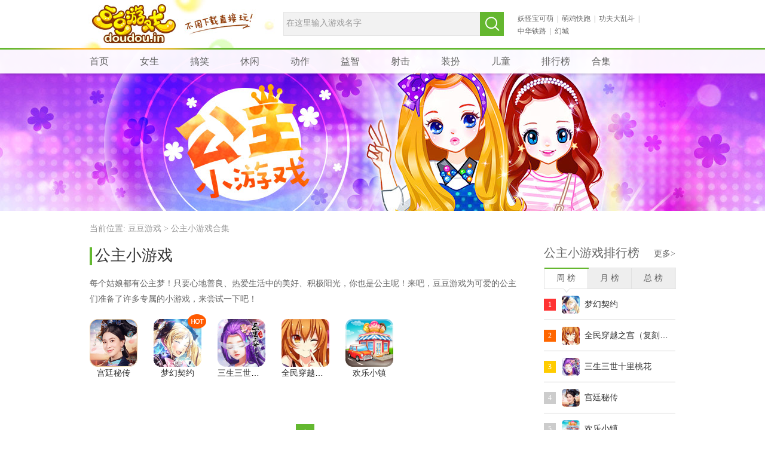

--- FILE ---
content_type: text/html;charset=UTF-8
request_url: http://www.doudou.in/heji/gongzhu_1.html
body_size: 5037
content:
<!DOCTYPE html>
<html>
  <head>
    <meta charset="utf-8">
    <title>公主小游戏大全_公主小游戏全集在线玩_豆豆游戏</title>
    <meta name="viewport" content="width=device-width, initial-scale=1" id="devicemetasetting">
    <meta name="applicable-device" content="pc">
	<meta name="keywords" content="公主小游戏,公主小游戏大全,公主小游戏全集" />
    <meta name="description" content="豆豆游戏提供最好玩的公主小游戏大全，最热门的公主小游戏全集在线玩，快来体验吧！" />
    <!-- 公共样式资源部分Start -->
	<link rel="shortcut icon" type="image/x-icon" href="http://www.doudou.in/favicon.ico" />
    <link type="text/css" href="http://www.100bt.com/resource/style/css.css" rel="stylesheet" />
	<style type="text/css">
    @-webkit-keyframes loadingAnimation{0%,100%{-webkit-transform:translateY(5px);transform:translateY(5px)}50%{-webkit-transform:translateY(0);transform:translateY(0)}}@keyframes loadingAnimation{0%,100%{-webkit-transform:translateY(5px);transform:translateY(5px)}50%{-webkit-transform:translateY(0);transform:translateY(0)}}.onbody span{margin:0 5px;display: inline-block;}.onbody span{font-family:"微软雅黑";}.onbody span:nth-child(2){-webkit-animation:loadingAnimation infinite 1s .6s;animation:loadingAnimation infinite 1s .6s}.onbody span:nth-child(3){-webkit-animation:loadingAnimation infinite 1s 1s;animation:loadingAnimation infinite 1s 1s}.onbody span:nth-child(4){-webkit-animation:loadingAnimation infinite 1s 1.2s;animation:loadingAnimation infinite 1s 1.2s}
    </style>
    <!-- 公共样式资源部分End -->
    <!-- 公共脚本资源部分Start -->
    <!--[if lt IE 9]>
    <script src="http://resource.a0bi.com/resource/js/lib/html5shiv.min.js"></script>
    <![endif]-->
   <script type="text/javascript" src="http://resource.a0bi.com/resource/js/lib/jquery-modernizr-require.min.js"></script>
   <script src="http://resource.a0bi.com/marketnew/common/dest/es/rev-common.js?rev=491626"></script>
       <script src="http://resource.a0bi.com/marketnew/doudou/dest/es/rev-config.js?rev=491626"></script>
     <script>
        window.loadDone=function(){
            $(".onbody").fadeOut();
        }
        setTimeout(function(){
            $(".onbody").fadeOut();
        },10000);

		var defaultErrorImage="http://resource.a0bi.com/marketnew/doudou/dest/scss/img_s/icondefault.jpg";
  </script>
  <script type="text/javascript">
    window.navisLoadHTMLBystaticHtml=true;
    var ST_startTime=new Date();
    var ST_DOMLoadedTime=ST_LoadTime=0;
    $(function(){
    ST_DOMLoadedTime=new Date()-ST_startTime;
    });
    $(window).load(function(){
    ST_LoadTime=new Date()-ST_startTime;
    /*setDate*/
    window.setUserModelValue&&setUserModelValue("ST_DOMLoadedTime",ST_DOMLoadedTime);
    window.setUserModelValue&&setUserModelValue("ST_LoadTime",ST_LoadTime);
    window.DC_SendUserModelData&&DC_SendUserModelData();
    });
    </script>
    <!-- 公共脚本资源部分End -->
	 <script type="text/javascript">
    require(['css!pc_commoncss','css!pc_collectioncss'],loadDone);
  </script></head>
   <body>
<table class="onbody" style="position: fixed;
top: 0;
left: 0;
z-index: 100;
background: white;
width: 101%;
height: 110%;
font-size: 1rem;
color: #ccc;"><tr><td><span>加载中</span><span>.</span><span>.</span><span>.</span></td></tr></table>
<div class="doudouCommonTopWrp">
	<div id="doudouCommonTop">
		<div class="doudouSearchPart">
			<div class="searchPartMain mC clearfix">
				<div class="logoPart l">
				<a href="http://www.doudou.in/" class="logo thid">豆豆游戏</a>
				</div>
				<form method="post" class="search_form" target="_blank">
					<div class="searchBar l pr">
						<div class="searchInputWrp l">
							<input class="searchInput" type="text">
						</div>
						<input type="submit" class="searchBtn l" value="搜索">
						<ul class="searchTips pa">

						</ul>
					</div>
				</form>
				<div class="recommendSearch l">
					<a href="http://www.doudou.in/game/94979.html?doudou_top" target="_blank" class="item">妖怪宝可萌</a>
					<span class="spr">|</span>
						<a href="http://www.doudou.in/game/97287.html?doudou_top" target="_blank" class="item">萌鸡快跑</a>
					<span class="spr">|</span>
						<a href="http://www.doudou.in/game/97033.html?doudou_top" target="_blank" class="item">功夫大乱斗</a>
					<span class="spr">|</span>
						<a href="http://www.doudou.in/game/96934.html?_100bt" target="_blank" class="item">中华铁路</a>
					<span class="spr">|</span>
						<a href="http://www.doudou.in/game/97929.html" target="_blank" class="item">幻城</a>
					</div>
			</div>
		</div>
		<div class="doudouMenuList">
			<div class="menuList mC">
				<a href="http://www.doudou.in/" class="menuItem ">首页</a>
				<a href="http://www.doudou.in/tag/nvsheng_1.html" class="menuItem ">女生</a>
				<a href="http://www.doudou.in/tag/gaoxiao_1.html" class="menuItem ">搞笑</a>
				<a href="http://www.doudou.in/tag/xiuxian_1.html" class="menuItem ">休闲</a>
				<a href="http://www.doudou.in/tag/dongzuo_1.html" class="menuItem  ">动作</a>
				<a href="http://www.doudou.in/tag/yizhi_1.html" class="menuItem ">益智</a>
				<a href="http://www.doudou.in/tag/sheji_1.html" class="menuItem ">射击</a>
				<a href="http://www.doudou.in/tag/zhuangban_1.html" class="menuItem ">装扮</a>
				<a href="http://www.doudou.in/tag/ertong_1.html" class="menuItem ">儿童</a>
				<a href="http://www.doudou.in/top-all-all-1.html" class="menuItem ">排行榜</a>
				<a href="http://www.doudou.in/heji/" class="menuItem ">合集</a>
			</div>
		</div>
	</div>
</div>
<div class="collectionBg" id="collectionBg" data-img="http://img2.a0bi.com/upload/articleResource/20160901/1472715408636.jpg">
	</div>
	<div class="doudoubread mC">
	当前位置: <a href="http://www.doudou.in/">豆豆游戏</a> &gt; 公主小游戏合集</div><div class="mainContentWrap mC clearfix">
		<div class="mainContent l">
			<div class="onlineGameList">
	<div class="doudouHead clearfix">
		<span class="line"></span>
		<h1>公主小游戏</h1>
	</div>
	<div class="gameDes">
		每个姑娘都有公主梦！只要心地善良、热爱生活中的美好、积极阳光，你也是公主呢！来吧，豆豆游戏为可爱的公主们准备了许多专属的小游戏，来尝试一下吧！</div>
	<div class="doudouGameList">
		<ul class="clearfix">
			<li>
	<a href="http://www.doudou.in/game/98529.html" target="_blank" class="gameLink pr" title="宫廷秘传">
		<img data-src="http://img4.a0bi.com/upload/articleResource/20190822/1566468909424.jpg" alt="宫廷秘传" class="gameImg" />
		<div class="obgMask80 pa"></div>
		</a>
	<div class="gameNameWrp toh tC">
		<a href="http://www.doudou.in/game/98529.html" target="_blank" class="gameName" class="宫廷秘传">宫廷秘传</a>
	</div>
</li>
<li>
	<a href="http://www.doudou.in/game/98443.html" target="_blank" class="gameLink pr" title="梦幻契约">
		<img data-src="http://img4.a0bi.com/upload/articleResource/20190731/1564555539952.gif" alt="梦幻契约" class="gameImg" />
		<div class="obgMask80 pa"></div>
		<span class="gameIcon pa gameIcon_hot">hot</span>
		</a>
	<div class="gameNameWrp toh tC">
		<a href="http://www.doudou.in/game/98443.html" target="_blank" class="gameName" class="梦幻契约">梦幻契约</a>
	</div>
</li>
<li>
	<a href="http://www.doudou.in/game/97820.html" target="_blank" class="gameLink pr" title="三生三世十里桃花">
		<img data-src="http://img4.a0bi.com/upload/articleResource/20180823/1534993843330.jpg" alt="三生三世十里桃花" class="gameImg" />
		<div class="obgMask80 pa"></div>
		</a>
	<div class="gameNameWrp toh tC">
		<a href="http://www.doudou.in/game/97820.html" target="_blank" class="gameName" class="三生三世十里桃花">三生三世十里桃花</a>
	</div>
</li>
<li>
	<a href="http://www.doudou.in/game/96350.html" target="_blank" class="gameLink pr" title="全民穿越之宫（复刻版）">
		<img data-src="http://img4.a0bi.com/upload/articleResource/20180214/1518580305790.jpg" alt="全民穿越之宫（复刻版）" class="gameImg" />
		<div class="obgMask80 pa"></div>
		</a>
	<div class="gameNameWrp toh tC">
		<a href="http://www.doudou.in/game/96350.html" target="_blank" class="gameName" class="全民穿越之宫（复刻版）">全民穿越之宫（复刻版）</a>
	</div>
</li>
<li>
	<a href="http://www.doudou.in/game/95634.html" target="_blank" class="gameLink pr" title="欢乐小镇">
		<img data-src="http://img4.a0bi.com/upload/articleResource/20180214/1518577643876.png" alt="欢乐小镇" class="gameImg" />
		<div class="obgMask80 pa"></div>
		</a>
	<div class="gameNameWrp toh tC">
		<a href="http://www.doudou.in/game/95634.html" target="_blank" class="gameName" class="欢乐小镇">欢乐小镇</a>
	</div>
</li>
</ul>
		<div class="pagination m_pagination selfinitModule" data-modulename="util" data-modulemethod="initcommonPager" data-totalcount="5" data-pagenumb="1" data-currentpage="1" data-urlformat="http://www.doudou.in/heji/gongzhu_{pn}.html">
	<span class="current z_pagination_current">1</span>
		</div>
</div>
</div>
</div>
		<div class="sideContent r">
			<div class="doudouGameRank">
	<div class="doudouHead_side clearfix">
		<h3>公主小游戏排行榜</h3>
		<a href="http://www.doudou.in/top-all-z-1.htm" class="more r">更多&gt;</a>
	</div>
	<div class="rankTab clearfix">
		<div class="tabItem pr tabItem_on">
			<a class="tab">周 榜</a>
			<div class="topline pa"></div>
			<div class="arrow pa"></div>
		</div>
		<div class="tabItem pr">
			<a class="tab">月 榜</a>
			<div class="topline pa"></div>
			<div class="arrow pa"></div>
		</div>
		<div class="tabItem pr">
			<a class="tab">总 榜</a>
			<div class="topline pa"></div>
			<div class="arrow pa"></div>
		</div>
	</div>
	<!--周榜-->
	<div class="doudouGameRankList">
		<div class="gameItem toh">
	<span class="rankNum rankNum1 l">1</span>
	<a href="http://www.doudou.in/game/98443.html" target="_blank" class="itemImgWrp l">
		<img data-src="http://img4.a0bi.com/upload/articleResource/20190731/1564555539952.gif" alt="梦幻契约" class="itemImg">
		<div class="obgMask30 pa"></div>
	</a>
	<div class="itemLinkWrp toh l">
		<a href="http://www.doudou.in/game/98443.html" target="_blank" class="itemLink"  title="梦幻契约">
			梦幻契约</a>
	</div>
</div>
<div class="gameItem toh">
	<span class="rankNum rankNum2 l">2</span>
	<a href="http://www.doudou.in/game/96350.html" target="_blank" class="itemImgWrp l">
		<img data-src="http://img4.a0bi.com/upload/articleResource/20180214/1518580305790.jpg" alt="全民穿越之宫（复刻版）" class="itemImg">
		<div class="obgMask30 pa"></div>
	</a>
	<div class="itemLinkWrp toh l">
		<a href="http://www.doudou.in/game/96350.html" target="_blank" class="itemLink"  title="全民穿越之宫（复刻版）">
			全民穿越之宫（复刻版）</a>
	</div>
</div>
<div class="gameItem toh">
	<span class="rankNum rankNum3 l">3</span>
	<a href="http://www.doudou.in/game/97820.html" target="_blank" class="itemImgWrp l">
		<img data-src="http://img4.a0bi.com/upload/articleResource/20180823/1534993843330.jpg" alt="三生三世十里桃花" class="itemImg">
		<div class="obgMask30 pa"></div>
	</a>
	<div class="itemLinkWrp toh l">
		<a href="http://www.doudou.in/game/97820.html" target="_blank" class="itemLink"  title="三生三世十里桃花">
			三生三世十里桃花</a>
	</div>
</div>
<div class="gameItem toh">
	<span class="rankNum rankNum4 l">4</span>
	<a href="http://www.doudou.in/game/98529.html" target="_blank" class="itemImgWrp l">
		<img data-src="http://img4.a0bi.com/upload/articleResource/20190822/1566468909424.jpg" alt="宫廷秘传" class="itemImg">
		<div class="obgMask30 pa"></div>
	</a>
	<div class="itemLinkWrp toh l">
		<a href="http://www.doudou.in/game/98529.html" target="_blank" class="itemLink"  title="宫廷秘传">
			宫廷秘传</a>
	</div>
</div>
<div class="gameItem toh">
	<span class="rankNum rankNum5 l">5</span>
	<a href="http://www.doudou.in/game/95634.html" target="_blank" class="itemImgWrp l">
		<img data-src="http://img4.a0bi.com/upload/articleResource/20180214/1518577643876.png" alt="欢乐小镇" class="itemImg">
		<div class="obgMask30 pa"></div>
	</a>
	<div class="itemLinkWrp toh l">
		<a href="http://www.doudou.in/game/95634.html" target="_blank" class="itemLink"  title="欢乐小镇">
			欢乐小镇</a>
	</div>
</div>
</div>
	<!--月榜-->
	<div class="doudouGameRankList hide">
		<div class="gameItem toh">
	<span class="rankNum rankNum1 l">1</span>
	<a href="http://www.doudou.in/game/96350.html" target="_blank" class="itemImgWrp l">
		<img data-src="http://img4.a0bi.com/upload/articleResource/20180214/1518580305790.jpg" alt="全民穿越之宫（复刻版）" class="itemImg">
		<div class="obgMask30 pa"></div>
	</a>
	<div class="itemLinkWrp toh l">
		<a href="http://www.doudou.in/game/96350.html" target="_blank" class="itemLink"  title="全民穿越之宫（复刻版）">
			全民穿越之宫（复刻版）</a>
	</div>
</div>
<div class="gameItem toh">
	<span class="rankNum rankNum2 l">2</span>
	<a href="http://www.doudou.in/game/98443.html" target="_blank" class="itemImgWrp l">
		<img data-src="http://img4.a0bi.com/upload/articleResource/20190731/1564555539952.gif" alt="梦幻契约" class="itemImg">
		<div class="obgMask30 pa"></div>
	</a>
	<div class="itemLinkWrp toh l">
		<a href="http://www.doudou.in/game/98443.html" target="_blank" class="itemLink"  title="梦幻契约">
			梦幻契约</a>
	</div>
</div>
<div class="gameItem toh">
	<span class="rankNum rankNum3 l">3</span>
	<a href="http://www.doudou.in/game/97820.html" target="_blank" class="itemImgWrp l">
		<img data-src="http://img4.a0bi.com/upload/articleResource/20180823/1534993843330.jpg" alt="三生三世十里桃花" class="itemImg">
		<div class="obgMask30 pa"></div>
	</a>
	<div class="itemLinkWrp toh l">
		<a href="http://www.doudou.in/game/97820.html" target="_blank" class="itemLink"  title="三生三世十里桃花">
			三生三世十里桃花</a>
	</div>
</div>
<div class="gameItem toh">
	<span class="rankNum rankNum4 l">4</span>
	<a href="http://www.doudou.in/game/95634.html" target="_blank" class="itemImgWrp l">
		<img data-src="http://img4.a0bi.com/upload/articleResource/20180214/1518577643876.png" alt="欢乐小镇" class="itemImg">
		<div class="obgMask30 pa"></div>
	</a>
	<div class="itemLinkWrp toh l">
		<a href="http://www.doudou.in/game/95634.html" target="_blank" class="itemLink"  title="欢乐小镇">
			欢乐小镇</a>
	</div>
</div>
<div class="gameItem toh">
	<span class="rankNum rankNum5 l">5</span>
	<a href="http://www.doudou.in/game/98529.html" target="_blank" class="itemImgWrp l">
		<img data-src="http://img4.a0bi.com/upload/articleResource/20190822/1566468909424.jpg" alt="宫廷秘传" class="itemImg">
		<div class="obgMask30 pa"></div>
	</a>
	<div class="itemLinkWrp toh l">
		<a href="http://www.doudou.in/game/98529.html" target="_blank" class="itemLink"  title="宫廷秘传">
			宫廷秘传</a>
	</div>
</div>
</div>
	<!--总榜-->
	<div class="doudouGameRankList hide">
		<div class="gameItem toh">
	<span class="rankNum rankNum1 l">1</span>
	<a href="http://www.doudou.in/game/96350.html" target="_blank" class="itemImgWrp l">
		<img data-src="http://img4.a0bi.com/upload/articleResource/20180214/1518580305790.jpg" alt="全民穿越之宫（复刻版）" class="itemImg">
		<div class="obgMask30 pa"></div>
	</a>
	<div class="itemLinkWrp toh l">
		<a href="http://www.doudou.in/game/96350.html" target="_blank" class="itemLink"  title="全民穿越之宫（复刻版）">
			全民穿越之宫（复刻版）</a>
	</div>
</div>
<div class="gameItem toh">
	<span class="rankNum rankNum2 l">2</span>
	<a href="http://www.doudou.in/game/97820.html" target="_blank" class="itemImgWrp l">
		<img data-src="http://img4.a0bi.com/upload/articleResource/20180823/1534993843330.jpg" alt="三生三世十里桃花" class="itemImg">
		<div class="obgMask30 pa"></div>
	</a>
	<div class="itemLinkWrp toh l">
		<a href="http://www.doudou.in/game/97820.html" target="_blank" class="itemLink"  title="三生三世十里桃花">
			三生三世十里桃花</a>
	</div>
</div>
<div class="gameItem toh">
	<span class="rankNum rankNum3 l">3</span>
	<a href="http://www.doudou.in/game/95634.html" target="_blank" class="itemImgWrp l">
		<img data-src="http://img4.a0bi.com/upload/articleResource/20180214/1518577643876.png" alt="欢乐小镇" class="itemImg">
		<div class="obgMask30 pa"></div>
	</a>
	<div class="itemLinkWrp toh l">
		<a href="http://www.doudou.in/game/95634.html" target="_blank" class="itemLink"  title="欢乐小镇">
			欢乐小镇</a>
	</div>
</div>
<div class="gameItem toh">
	<span class="rankNum rankNum4 l">4</span>
	<a href="http://www.doudou.in/game/98443.html" target="_blank" class="itemImgWrp l">
		<img data-src="http://img4.a0bi.com/upload/articleResource/20190731/1564555539952.gif" alt="梦幻契约" class="itemImg">
		<div class="obgMask30 pa"></div>
	</a>
	<div class="itemLinkWrp toh l">
		<a href="http://www.doudou.in/game/98443.html" target="_blank" class="itemLink"  title="梦幻契约">
			梦幻契约</a>
	</div>
</div>
<div class="gameItem toh">
	<span class="rankNum rankNum5 l">5</span>
	<a href="http://www.doudou.in/game/98529.html" target="_blank" class="itemImgWrp l">
		<img data-src="http://img4.a0bi.com/upload/articleResource/20190822/1566468909424.jpg" alt="宫廷秘传" class="itemImg">
		<div class="obgMask30 pa"></div>
	</a>
	<div class="itemLinkWrp toh l">
		<a href="http://www.doudou.in/game/98529.html" target="_blank" class="itemLink"  title="宫廷秘传">
			宫廷秘传</a>
	</div>
</div>
</div>
</div>
</div>
	</div>
	<div class="ddFooter">
<div class="mC">
		<p class="item tC">作品版权归作者所有，如果侵犯了您的版权，请联系我们，本站将在3个工作日内删除。</p>
		<p class="item tC">温馨提示：抵制不良游戏，拒绝盗版游戏，注意自我保护，谨防受骗上当，适度游戏益脑，沉迷游戏伤身，合理安排时间，享受健康生活</p>
		<p class="item tC aboutUs">
			<a href="http://www.doudou.in/help/about.html" class="link">关于我们</a>
			<span class="line">|</span>
			<a href="http://www.doudou.in/help/fankui.html" class="link">问题反馈</a>
		</p>

		<p class="item tC">增值电信业务经营许可证粤B2-20090338号 Copyright © 2009 - 2025 BaitianInfo Ltd.All Rights Reserved</p>
		<p class="item tC">
			<a class="link" href="//beian.miit.gov.cn/" rel="nofollow"> 粤ICP备10205516号</a>
			<a class="link" href="//www.12377.cn/" rel="nofollow"> 不良信息举报中心</a>
			<a class="link" href="//www.100bt.com/zixun/fcm/" rel="nofollow"> 网络游戏行业防沉迷自律公约</a>
		</p>
	</div>
</div><div id="suoping"></div>
<div class="sysAlertWin pr" id="myPlayListWin">
	<div class="hd pr">
		<a class="close_js thid pa">关闭</a>
	</div>
	<div class="bd">
		<div class="txt tC">你确定要清空游戏记录吗？</div>
		<a class="winBtn tC">确定</a>
	</div>
</div>
<div class="sysAlertWin pr" id="commonSysAlertWin">
	<div class="hd pr">
		<a class="close_js thid pa">关闭</a>
	</div>
	<div class="bd">
		<div class="txt tC"></div>
		<a class="winBtn tC">确定</a>
	</div>
</div>
<div class="sysAlertWin pr qqLoginIframeWin" id="qqLoginIframeWin_login">
	<div class="iframeInner pa">
		<iframe src="" id="qqLoginIframe_login" class="qqLoginIframe" frameborder="0" name="qqLoginIframe_login" marginwidth="0" marginheight="0" scrolling="no" border="0"></iframe>
	</div>
	<a class="closeIframeWin_js pa"></a>
</div>
<div class="sysAlertWin pr qqLoginIframeWin" id="qqLoginIframeWin_register">
	<div class="iframeInner pa">
		<iframe src="" id="qqLoginIframe_register" class="qqLoginIframe" frameborder="0" name="qqLoginIframe_register" marginwidth="0" marginheight="0" scrolling="no" border="0"></iframe>
	</div>
	<a class="closeIframeWin_js pa"></a>
</div>
<script type="text/javascript">
  require(["pc_collection"]);
  </script><script>
var _hmt = _hmt || [];
(function() {
  var hm = document.createElement("script");
  hm.src = "https://hm.baidu.com/hm.js?54cf7adab5f8f1e4e3321037d6793870";
  var s = document.getElementsByTagName("script")[0];
  s.parentNode.insertBefore(hm, s);
})();
</script>
<script type="text/javascript">
  (function(){
    var btst = document.createElement("script");
    btst.src = "http://resource.a0bi.com/resource/js/btst/main.js?" + ~~(new Date() / 36e5);//一小时更新一次js缓存
    var s = document.getElementsByTagName("script")[0];
    s.parentNode.insertBefore(btst, s);
  })();
</script>
<script tpye="text/javascript" src="http://dc.100bt.com/js/dc.js"></script>
</body>
</html>


--- FILE ---
content_type: text/css
request_url: http://resource.a0bi.com/marketnew/doudou/dest/scss/pc_common.css?rev=ab364145f2
body_size: 4930
content:
@charset "UTF-8";.marketnewdialogskin,.marketnewdialogskin2,.marketnewdialogskinforuploader{border-radius:0!important;border:0!important}.marketnewdialogskin .ui-dialog-footer button,.marketnewdialogskin2 .ui-dialog-footer button,.marketnewdialogskinforuploader .ui-dialog-footer button{border-radius:0!important}.marketnewdialogskin .ui-dialog-title,.marketnewdialogskin2 .ui-dialog-title,.marketnewdialogskinforuploader .ui-dialog-title{font-size:16px!important}@media (max-width:540px){.marketnewdialogskin .ui-dialog-title,.marketnewdialogskin2 .ui-dialog-title,.marketnewdialogskinforuploader .ui-dialog-title{font-size:16px!important;font-size:1.333333rem!important}}.marketnewdialogskin .zcancelBtn,.marketnewdialogskin .zsureBtn,.marketnewdialogskin2 .zcancelBtn,.marketnewdialogskin2 .zsureBtn,.marketnewdialogskinforuploader .zcancelBtn,.marketnewdialogskinforuploader .zsureBtn{padding:6px 12px}.marketnewdialogskin .ui-dialog-footer button,.marketnewdialogskin .zcancelBtn,.marketnewdialogskin .zsureBtn,.marketnewdialogskin2 .ui-dialog-footer button,.marketnewdialogskin2 .zcancelBtn,.marketnewdialogskin2 .zsureBtn,.marketnewdialogskinforuploader .ui-dialog-footer button,.marketnewdialogskinforuploader .zcancelBtn,.marketnewdialogskinforuploader .zsureBtn{color:#fff!important;font-family:微软雅黑,黑体;font-size:16px!important;background-color:#ccc!important}.marketnewdialogskin .ui-dialog-footer button:active,.marketnewdialogskin .ui-dialog-footer button:focus,.marketnewdialogskin .ui-dialog-footer button:hover,.marketnewdialogskin .zcancelBtn:active,.marketnewdialogskin .zcancelBtn:focus,.marketnewdialogskin .zcancelBtn:hover,.marketnewdialogskin .zsureBtn:active,.marketnewdialogskin .zsureBtn:focus,.marketnewdialogskin .zsureBtn:hover,.marketnewdialogskin2 .ui-dialog-footer button:active,.marketnewdialogskin2 .ui-dialog-footer button:focus,.marketnewdialogskin2 .ui-dialog-footer button:hover,.marketnewdialogskin2 .zcancelBtn:active,.marketnewdialogskin2 .zcancelBtn:focus,.marketnewdialogskin2 .zcancelBtn:hover,.marketnewdialogskin2 .zsureBtn:active,.marketnewdialogskin2 .zsureBtn:focus,.marketnewdialogskin2 .zsureBtn:hover,.marketnewdialogskinforuploader .ui-dialog-footer button:active,.marketnewdialogskinforuploader .ui-dialog-footer button:focus,.marketnewdialogskinforuploader .ui-dialog-footer button:hover,.marketnewdialogskinforuploader .zcancelBtn:active,.marketnewdialogskinforuploader .zcancelBtn:focus,.marketnewdialogskinforuploader .zcancelBtn:hover,.marketnewdialogskinforuploader .zsureBtn:active,.marketnewdialogskinforuploader .zsureBtn:focus,.marketnewdialogskinforuploader .zsureBtn:hover{background-color:#e6e6e6!important;text-decoration:none}.marketnewdialogskin .ui-dialog-footer .ui-dialog-autofocus,.marketnewdialogskin .zcancelBtn.ui-dialog-autofocus,.marketnewdialogskin .zsureBtn.ui-dialog-autofocus,.marketnewdialogskin2 .ui-dialog-footer .ui-dialog-autofocus,.marketnewdialogskin2 .zcancelBtn.ui-dialog-autofocus,.marketnewdialogskin2 .zsureBtn.ui-dialog-autofocus,.marketnewdialogskinforuploader .ui-dialog-footer .ui-dialog-autofocus,.marketnewdialogskinforuploader .zcancelBtn.ui-dialog-autofocus,.marketnewdialogskinforuploader .zsureBtn.ui-dialog-autofocus{color:#fff!important;background-color:#63b830!important}.marketnewdialogskin .ui-dialog-footer .ui-dialog-autofocus:active,.marketnewdialogskin .ui-dialog-footer .ui-dialog-autofocus:focus,.marketnewdialogskin .ui-dialog-footer .ui-dialog-autofocus:hover,.marketnewdialogskin .zcancelBtn.ui-dialog-autofocus:active,.marketnewdialogskin .zcancelBtn.ui-dialog-autofocus:focus,.marketnewdialogskin .zcancelBtn.ui-dialog-autofocus:hover,.marketnewdialogskin .zsureBtn.ui-dialog-autofocus:active,.marketnewdialogskin .zsureBtn.ui-dialog-autofocus:focus,.marketnewdialogskin .zsureBtn.ui-dialog-autofocus:hover,.marketnewdialogskin2 .ui-dialog-footer .ui-dialog-autofocus:active,.marketnewdialogskin2 .ui-dialog-footer .ui-dialog-autofocus:focus,.marketnewdialogskin2 .ui-dialog-footer .ui-dialog-autofocus:hover,.marketnewdialogskin2 .zcancelBtn.ui-dialog-autofocus:active,.marketnewdialogskin2 .zcancelBtn.ui-dialog-autofocus:focus,.marketnewdialogskin2 .zcancelBtn.ui-dialog-autofocus:hover,.marketnewdialogskin2 .zsureBtn.ui-dialog-autofocus:active,.marketnewdialogskin2 .zsureBtn.ui-dialog-autofocus:focus,.marketnewdialogskin2 .zsureBtn.ui-dialog-autofocus:hover,.marketnewdialogskinforuploader .ui-dialog-footer .ui-dialog-autofocus:active,.marketnewdialogskinforuploader .ui-dialog-footer .ui-dialog-autofocus:focus,.marketnewdialogskinforuploader .ui-dialog-footer .ui-dialog-autofocus:hover,.marketnewdialogskinforuploader .zcancelBtn.ui-dialog-autofocus:active,.marketnewdialogskinforuploader .zcancelBtn.ui-dialog-autofocus:focus,.marketnewdialogskinforuploader .zcancelBtn.ui-dialog-autofocus:hover,.marketnewdialogskinforuploader .zsureBtn.ui-dialog-autofocus:active,.marketnewdialogskinforuploader .zsureBtn.ui-dialog-autofocus:focus,.marketnewdialogskinforuploader .zsureBtn.ui-dialog-autofocus:hover{background-color:#7dd04b!important}.marketnewdialogskin .ui-dialog-header,.marketnewdialogskin2 .ui-dialog-header,.marketnewdialogskinforuploader .ui-dialog-header{background:#63b830!important;color:#fff!important}.marketnewdialogskin .ui-dialog-close,.marketnewdialogskin2 .ui-dialog-close,.marketnewdialogskinforuploader .ui-dialog-close{color:#fff!important;text-shadow:none!important;opacity:1!important;filter:alpha(opacity=100)!important}.marketnewdialogskin .ui-dialog-button,.marketnewdialogskin2 .ui-dialog-button,.marketnewdialogskinforuploader .ui-dialog-button{text-align:center!important;float:none!important}.marketnewdialogskin .ui-dialog-grid,.marketnewdialogskin2 .ui-dialog-grid,.marketnewdialogskinforuploader .ui-dialog-grid{width:330px!important}@media (max-width:540px){.marketnewdialogskin .ui-dialog-footer button,.marketnewdialogskin .zcancelBtn,.marketnewdialogskin .zsureBtn,.marketnewdialogskin2 .ui-dialog-footer button,.marketnewdialogskin2 .zcancelBtn,.marketnewdialogskin2 .zsureBtn,.marketnewdialogskinforuploader .ui-dialog-footer button,.marketnewdialogskinforuploader .zcancelBtn,.marketnewdialogskinforuploader .zsureBtn{font-size:16px!important;font-size:1.333333rem!important}.marketnewdialogskin .ui-dialog-close,.marketnewdialogskin2 .ui-dialog-close,.marketnewdialogskinforuploader .ui-dialog-close{font-size:1.75rem!important}.marketnewdialogskin .ui-dialog-grid,.marketnewdialogskin2 .ui-dialog-grid,.marketnewdialogskinforuploader .ui-dialog-grid{width:270px!important}}.marketnewdialogskin .ui-dialog-button button,.marketnewdialogskin2 .ui-dialog-button button,.marketnewdialogskinforuploader .ui-dialog-button button{border:none!important}.marketnewdialogskin .zcommondialogContentstyle,.marketnewdialogskin2 .zcommondialogContentstyle,.marketnewdialogskinforuploader .zcommondialogContentstyle{font-size:16px;font-family:微软雅黑,黑体;line-height:24px}@media (max-width:540px){.marketnewdialogskin .zcommondialogContentstyle,.marketnewdialogskin2 .zcommondialogContentstyle,.marketnewdialogskinforuploader .zcommondialogContentstyle{font-size:16px;font-size:1.333333rem}}.marketnewdialogskin .showActionConfirm,.marketnewdialogskin2 .showActionConfirm,.marketnewdialogskinforuploader .showActionConfirm{font-size:14px!important}@media (max-width:540px){.marketnewdialogskin .showActionConfirm,.marketnewdialogskin2 .showActionConfirm,.marketnewdialogskinforuploader .showActionConfirm{font-size:14px!important;font-size:1.1666rem!important}}.marketnewdialogskin .showActionConfirm__layout01,.marketnewdialogskin2 .showActionConfirm__layout01,.marketnewdialogskinforuploader .showActionConfirm__layout01{display:block;*zoom:1}.marketnewdialogskin .showActionConfirm__layout01:after,.marketnewdialogskin2 .showActionConfirm__layout01:after,.marketnewdialogskinforuploader .showActionConfirm__layout01:after{content:"\20";display:block;height:0;clear:both;visibility:hidden;overflow:hidden}.marketnewdialogskin .showActionConfirm__img,.marketnewdialogskin2 .showActionConfirm__img,.marketnewdialogskinforuploader .showActionConfirm__img{float:left;display:inline-block;height:48px}.marketnewdialogskin .showActionConfirm__imgCtrls,.marketnewdialogskin2 .showActionConfirm__imgCtrls,.marketnewdialogskinforuploader .showActionConfirm__imgCtrls{float:left;display:inline-block;margin-left:10px}.marketnewdialogskin .showActionConfirm__imgCode,.marketnewdialogskin2 .showActionConfirm__imgCode,.marketnewdialogskinforuploader .showActionConfirm__imgCode{background-color:#efefef;height:50px;line-height:50px;padding:0 10px;display:block;margin-top:10px}.marketnewdialogskin2 .ui-dialog-footer,.marketnewdialogskin2 .ui-dialog-header{display:none}.marketnewdialogskin2 .ui-dialog-body{padding:0}.marketnewdialogskin2 .zcommondialogContentstyle{height:100%;width:100%}.marketnewdialogskin2 .zcommondialogContentstyle img{cursor:pointer;display:block;max-width:100%;max-height:100%;margin:0 auto}.marketnewdialogskinforuploader .ui-dialog-content{width:100%!important;height:100%!important}.marketnewdialogskinforuploader .ui-dialog-header{height:20%}.marketnewdialogskinforuploader .ui-dialog-body{height:80%}.marketnewdialogskinforuploader .zcommondialogContentstyle{height:100%}body{padding-top:123px;_padding-top:0;background:#fff}.mC{width:980px;margin:0 auto}.mainContent{width:720px;_display:inline}.sideContent{width:220px;_display:inline}.doudouCommonTopWrp{position:fixed;z-index:999;top:0;left:0;width:100%;height:128px}#doudouCommonTop,.doudouGameRankList .itemImgWrp{position:relative}#doudouCommonTop{z-index:2;width:100%}.doudouSearchPart{width:100%;height:80px;border-bottom:3px solid #63b830;background:#fff}.doudouSearchPart .logoPart{_position:relative;_top:3px;width:455px;height:83px;margin-left:-138px;background:url(img_s/pc/ddlogo.jpg?997a6473f0) no-repeat}.logoPart .logo{display:block;width:150px;height:83px;margin-left:137px}.searchBar{width:370px;height:40px;margin:0 0 0 7px;padding-top:20px;_display:inline}.searchBar .searchInputWrp{width:328px;height:38px;background:#f2f2f2;border:1px solid #e5e5e5;border-right:none}.searchBar .searchInput{width:320px;padding:0 4px;height:36px;line-height:36px;border:none;background:0 0;outline:0;font-family:微软雅黑,黑体;color:#999}.searchBar .searchBtn{display:block;width:40px;height:40px;text-indent:-9999px;cursor:pointer;background:url(img_d/pc/btns.png?768e35b2d0) 0 -442px no-repeat;border:none;outline:0}.searchBar .searchBtn:hover{background-position:-54px -442px}.searchBtn_icon{display:block;width:24px;height:24px;margin:8px 0 0 8px;background:url(img_d/pc/btns.png?768e35b2d0) no-repeat}.searchBar .searchTips{top:50px;left:0}.searchTips{display:none;width:328px;height:300px;overflow-x:hidden;overflow-y:scroll;background:#fff;border:1px solid #ccc}.searchTips .item,.searchTips li{display:block;width:328px;height:38px;line-height:38px;font-family:微软雅黑,黑体;color:#333}.searchTips .item:hover{background:#9acc7c;text-decoration:none}.recommendSearch{width:230px;margin-left:22px;padding-top:20px;height:40px;_height:38px;overflow:hidden}.recommendSearch .item,.recommendSearch .spr{display:inline-block;line-height:20px;font-size:12px;font-family:微软雅黑,黑体;color:#666}.recommendSearch .item:hover{color:#63b830}.recommendSearch .spr{margin:0 2px;color:#999}.doudouMenuList{width:100%;height:46px;line-height:40px;background:url(img_s/pc/navBg.png?b6a9b257d4) repeat-x}.doudoubread,.menuList .menuItem{height:40px;line-height:40px;font-family:微软雅黑,黑体}.menuList .menuItem{display:inline-block;width:80px;font-size:16px;color:#666}.menuList .menuItem:hover,.menuList .menuItem_on{color:#63b830;text-decoration:none}.doudoubread{margin:10px auto 5px}.doudoubread,.doudoubread a{color:#999}.doudouHead .line{float:left;margin:6px 5px 0 0;width:4px;height:30px;background:#63b830}.doudouHead h1,.doudouHead h2{float:left;font-size:26px;font-family:微软雅黑,黑体;color:#333}.doudouHead .more{margin-top:8px;font-family:微软雅黑,黑体;color:#666}.doudouHead .more:hover{color:#63b830}.doudouHead_side{margin-bottom:10px}.doudouHead_side h3{float:left;width:176px;font-size:20px;font-family:微软雅黑,黑体;color:#666;white-space:nowrap;text-overflow:ellipsis;-o-text-overflow:ellipsis;overflow:hidden}.doudouHead_side .more{margin-top:6px;font-family:微软雅黑,黑体;color:#666}.doudouHead_side .more:hover{color:#63b830}.doudouGameList li{float:left;margin:0 27px 20px 0;_display:inline}.doudouGameList .gameImg,.doudouGameList .gameLink{display:block;width:80px;height:80px}.doudouGameList .obgMask80,.obgMask180{_display:none;top:0;left:0;overflow:hidden}.doudouGameList .obgMask80{width:80px;height:80px;background:url(img_d/pc/obgMask.png?28e6573038) 0 -205px no-repeat}.obgMask180{width:180px;height:180px;background:url(img_d/pc/obgMask.png?28e6573038) 0 -400px no-repeat}.doudouGameList .gameNameWrp{width:80px}.doudouGameList .gameName{font-family:微软雅黑,黑体;color:#333}.doudouGameList .gameName:hover{color:#63b830}.doudouGameList .gameType,.doudouGameList .gameTypeWrp{font-size:12px;font-family:微软雅黑,黑体;color:#999}.doudouGameList .gameIcon{top:-8px;right:-8px;width:31px;height:24px;background:url(img_d/pc/btns.png?768e35b2d0) no-repeat;text-indent:-9999px}.doudouGameList .gameIcon_new{background-position:0 -42px}.doudouGameList .gameIcon_hot{background-position:0 -75px}.doudouGameList ul{width:750px;margin-top:20px}.doudouGameList li{width:80px;height:120px;position:relative}.doudouGameList .gameOtherInfo{display:none;top:-180px;left:-42px;width:151px;height:181px;background:url(img_s/pc/tipsBg.png?b57ee4b447) no-repeat}.doudouGameList .gameOtherInfo img{display:block;width:120px;height:120px;margin:14px auto 7px}.doudouGameList .gameOtherInfo .txt{font-size:14px;color:#333}.allGameListWrap{width:720px}.allGameList{width:760px}.gameListItem .doudouHead{width:340px}.gameListItem{width:340px;float:left;margin-right:40px;_margin-right:0;_display:inline}.gameListItem .doudouGameList ul{width:364px;margin-top:20px}.gameListItem .doudouGameList li{margin:0 11px 20px 0;height:auto}.gameListItem .gameImg,.gameListItem .gameLink{display:block;width:66px;height:66px}.gameListItem .gameNameWrp{width:66px}.gameListItem .obgMask66{_display:none;top:0;left:0;width:66px;height:66px;overflow:hidden;background:url(img_d/pc/obgMask.png?28e6573038) 0 -290px no-repeat;_background:url(img_d/pc/obgMask_ie6.png?5122c74ced)}.gameLink .obgMask100{_display:none;top:0;left:0;width:100px;height:100px;overflow:hidden;background:url(img_d/pc/obgMask.png?28e6573038) 0 -600px no-repeat}.doudouGameRank,.doudouGameRank .rankTab{width:220px}.doudouGameRank .rankTab{height:34px;line-height:34px;background:#eee;border:1px solid #e0e0e0;border-right:none}.rankTab .tabItem{float:left;width:73px;height:34px}.rankTab .tab{display:block;width:72px;height:34px;border-right:1px solid #e0e0e0;text-align:center;font-family:微软雅黑,黑体;color:#5e5e5e;cursor:pointer}.rankTab .tab:hover{color:#63b830;text-decoration:none}.rankTab .topline{display:none;top:-1px;left:0;width:74px;height:2px;background:url(img_d/pc/btns.png?768e35b2d0) 0 -130px no-repeat}.rankTab .arrow{display:none;bottom:-7px;_bottom:-14px;left:31px;width:12px;height:7px;background:url(img_d/pc/btns.png?768e35b2d0) 0 -110px no-repeat}.rankTab .tabItem_on .arrow,.rankTab .tabItem_on .topline{display:block}.rankTab .tabItem_on .tab{background:#fff}.doudouGameRankList .itemImg{display:block;margin:11px 8px 0 0;width:30px;height:30px}.doudouGameRankList .gameItem{line-height:50px;border-bottom:1px solid #ccc}.doudouGameRankList .itemLink{font-family:微软雅黑,黑体;color:#333}.doudouGameRankList .itemLink:hover{color:#63b830}.doudouGameRankList .itemLinkWrp{width:145px}.doudouGameRankList .rankNum{width:20px;height:20px;margin:16px 10px 0 0;line-height:20px;background:#ccc;font-size:12px;font-family:微软雅黑,黑体;color:#fff;text-align:center}.doudouGameRankList .rankNum1{background:#f33}.doudouGameRankList .rankNum2{background:#f60}.doudouGameRankList .rankNum3{background:#fc0}.doudouGameRankList .obgMask30{_display:none;top:11px;left:0;width:30px;height:30px;overflow:hidden;background:url(img_d/pc/obgMask.png?28e6573038) 0 -361px no-repeat}.collectionList .item{width:210px;margin-bottom:10px;padding:5px 5px 2px;background:#eee;border-radius:5px}.collectionList .itemImg,.collectionList .itemLink{display:block;width:210px;height:105px}.collectionList .itemImg{border-radius:5px}.collectionList .nameWrp{width:210px}.collectionList .name{line-height:30px;font-family:微软雅黑,黑体;color:#333}.collectionList .name:hover{color:#63b830}.ddFooter .item,.ddFooter .line,.ddFooter .link,.friendLinkMain .item,.friendLinkMain .title{font-size:12px;font-family:微软雅黑,黑体;color:#999}.friendLink{width:100%;margin:25px auto 0;padding:15px 0 7px;background:#eee}.friendLinkMain .item,.friendLinkMain .title{display:inline-block;line-height:22px;margin-right:12px}.ddFooter{width:100%;padding:20px 0;background:#333;margin-top:20px}.ddFooter .item{line-height:22px}.ddFooter .line,.ddFooter .link{display:inline-block}.ddFooter .line{margin:0 20px}.ddFooter .aboutUs{margin-top:20px}.pagination{text-align:center;padding:10px 0 40px;margin-top:30px;font-family:Tahoma,Arial;font-size:14px}.pagination a,.pagination span{padding:6px 11px;margin:0 2px;background:#fff;color:#666;font-family:Tahoma;border:1px solid #ccc}.pagination .current,.pagination a:hover{background:#63b830;color:#fff;text-decoration:none;border:1px solid #63b830}.ddGameStarWrp .gameStar,.ddGameStarWrp .star{width:112px;height:20px;background:url(img_d/pc/btns.png?768e35b2d0) 0 -290px no-repeat}.ddGameStarWrp .star{top:0;left:0;background-position:0 -260px}.ddGameStarWrp .star_1{width:20px}.ddGameStarWrp .star_2{width:44px}.ddGameStarWrp .star_3{width:66px}.ddGameStarWrp .star_4{width:88px}.ddGameStarWrp .star_5{width:110px}.doudouGreenBtn{display:block;width:130px;height:50px;line-height:50px;background:url(img_d/pc/ibtns.png?b86ecba717) 0 -92px no-repeat;font-size:20px;font-family:微软雅黑,黑体;color:#fdfdfb;cursor:pointer}.sysAlertWin .txt,.winBtn{font-size:18px;font-family:微软雅黑,黑体}.doudouGreenBtn:hover{background-position:0 -155px;text-decoration:none}.winBtn{display:block;width:115px;height:41px;line-height:41px;background:url(img_d/pc/ibtns.png?b86ecba717) 0 -222px no-repeat;color:#FFF}.winBtn:hover{background-position:0 -280px;text-decoration:none}#suoping{width:100%;position:absolute;left:0;top:0;background:#000;display:none;z-index:1000}.sysAlertWin{display:none;top:50%;left:50%;position:fixed;z-index:1001;_position:absolute;_top:expression(eval(document.compatMode && document.compatMode=='CSS1Compat') ? documentElement.scrollTop + (document.documentElement.clientHeight-this.offsetHeight)/2 : document.body.scrollTop + (document.body.clientHeight - this.clientHeight)/2)}.sysAlertWin .hd{width:420px;height:46px;background:url(img_d/pc/btns.png?768e35b2d0) 0 -372px no-repeat}.close_js{top:9px;right:8px;width:26px;height:27px;cursor:pointer}.close_js:hover{background:url(img_d/pc/btns.png?768e35b2d0) 0 -329px no-repeat}.sysAlertWin .winBtn{margin:0 auto;cursor:pointer}.sysAlertWin .txt{width:400px;height:50px;margin:60px auto 20px;color:#666}#commonSysAlertWin,#myPlayListWin{width:420px;height:250px;margin:-125px 0 0 -210px;_margin-top:0;background:#fff}.hoverTrans:hover{-webkit-filter:brightness(110%);-moz-filter:brightness(110%);-ms-filter:brightness(110%);filter:brightness(110%);filter:alpha(opacity=70)}.doudouLoginRegister{margin:27px 0 0 45px}.doudouLoginRegister a{display:inline-block;margin:0 2px;width:60px;height:26px;line-height:26px;text-align:center;font-family:微软雅黑,黑体;color:#fff;background:url(img_d/pc/login.png?f87bcc2d6f) no-repeat}.doudouLoginRegister a:hover{text-decoration:none}.doudouLoginRegister .login{cursor:pointer;background-position:0 -85px}.doudouLoginRegister .register{cursor:pointer;background-position:0 -121px}#doudouCommonTop .loginBg{bottom:3px;right:0;width:89px;height:75px;background:url(img_d/pc/login.png?f87bcc2d6f) no-repeat}.doudouLoginInfo{margin:30px 0 0 20px}.doudouLoginInfo,.doudouLoginInfo a,.doudouLoginInfo span{display:inline-block;vertical-align:middle;font-family:微软雅黑,黑体;color:#666}.doudouLoginInfo .loginUserName{padding-right:20px;color:#6c3}.doudouLoginInfo .loginUserName:hover{text-decoration:none}.doudouLoginInfo .loginUserName .icon{background:url(img_d/pc/login.png?f87bcc2d6f) 0 -157px;width:10px;height:6px;position:absolute;right:6px;top:7px}.loginSlideCont_js{display:none}#loginSlideCont_js{right:6px;width:96px;border:1px solid #ccc;background:url(img_s/pc/loginObg.png?03682d3585)}#loginSlideCont_js .item{display:block;width:80px;margin:0 auto;height:40px;line-height:40px;text-align:center;border-bottom:1px solid #ccc;font-family:微软雅黑,黑体;color:#666}#loginSlideCont_js .item_noborder{border-bottom:none}#loginSlideCont_js .item:hover{text-decoration:none;color:#6c3}.qqLoginIframeWin{display:none;margin:-260px 0 0 -290px;_margin-top:0;z-index:1002;background:#fff;overflow:hidden;border-radius:5px;border:1px solid #e9e9e9}.qqLoginIframeWin,.qqLoginIframeWin .iframeInner{width:580px;height:520px}.qqLoginIframe{width:100%;height:130%}.qqLoginIframeWin .iframeInner{top:-170px}.closeIframeWin_js{top:10px;right:10px;width:30px;height:30px;background:url(img_d/pc/login.png?f87bcc2d6f) 0 -229px no-repeat;cursor:pointer}.closeIframeWin_js:hover{background-position:0 -182px}

--- FILE ---
content_type: text/css
request_url: http://resource.a0bi.com/marketnew/doudou/dest/scss/pc_collection.css?rev=69a53a95a5
body_size: 329
content:
@charset "UTF-8";body{padding-top:83px}.collectionBg,.collectionBg img{display:block;width:100%;height:270px}.collectionBg{background-repeat:no-repeat;background-position:top center;overflow:hidden}.collectionBg img{height:auto}.onlineGameList .gameDes{margin-top:15px;line-height:26px;font-family:微软雅黑,黑体;color:#666}

--- FILE ---
content_type: application/javascript; charset=utf-8
request_url: http://resource.a0bi.com/resource/js/btst/main.js?491626
body_size: 8424
content:
!function(e){var t;"undefined"!=typeof window?t=window:"undefined"!=typeof self&&(t=self),t.btst=e()}(function(){var define,module,exports;return function(){function e(t,n,r){function o(s,a){if(!n[s]){if(!t[s]){var u="function"==typeof require&&require;if(!a&&u)return u(s,!0);if(i)return i(s,!0);var c=new Error("Cannot find module '"+s+"'");throw c.code="MODULE_NOT_FOUND",c}var l=n[s]={exports:{}};t[s][0].call(l.exports,function(e){var n=t[s][1][e];return o(n||e)},l,l.exports,e,t,n,r)}return n[s].exports}for(var i="function"==typeof require&&require,s=0;s<r.length;s++)o(r[s]);return o}return e}()({1:[function(e,t,n){"use strict";t.exports={domain:"100bt.com",uuidcookieExpireDay:30,path:"/",getDomain:function(){var e=location.host.split("."),t=e.slice(1);return e.length>1?t.join("."):e.join(".")}}},{}],2:[function(e,t,n){"use strict";t.exports={phase:{Ready:0,BeforeUnload:1,Unload:2}}},{}],3:[function(e,t,n){"use strict";function r(e){c(function(){u.each(e.plugins,function(e){e.canRun&&e.canRun({url:location.href,phase:h.phase.Ready})&&e.ready&&e.ready()}),window.btst_config=window.btst_config||{},window.btst_config.ready&&window.btst_config.ready(y)}),l.addEvent(window,"unload",function(){u.each(e.plugins,function(e){e.canRun&&e.canRun({url:location.href,phase:h.phase.Unload})&&e.unload&&e.unload()}),window.btst_config=window.btst_config||{},window.btst_config.unload&&window.btst_config.unload(y)}),l.addEvent(window,"beforeunload",function(){u.each(e.plugins,function(e){e.canRun&&e.canRun({url:location.href,phase:h.phase.BeforeUnload})&&e.beforeUnload&&e.beforeUnload()}),window.btst_config=window.btst_config||{},window.btst_config.beforeUnload&&window.btst_config.beforeUnload(y)})}function o(e,t){}function i(e){}function s(){return d("btst_uuidctime")}function a(){var e=d("btst_uuid");return e||(e=u.getUuid(),d("btst_uuidctime",new Date-0,{expires:24*f.uuidcookieExpireDay*60,domain:f.getDomain(),path:f.path})),d("btst_uuid",e,{expires:24*f.uuidcookieExpireDay*60,domain:f.getDomain(),path:f.path}),d("btst_uuid")}var u=e("./util.es6"),c=e("./ready.es6"),l=e("./domEvent.es6"),p=e("./tools.es6"),d=p.cookie,f=e("../config.es6"),h=e("./Plugin.es6"),y={register:r,sendInfomation:i,sendInfomation2:o,getUuid:a,getUuidCreateTime:s};t.exports=y},{"../config.es6":1,"./Plugin.es6":2,"./domEvent.es6":4,"./ready.es6":5,"./tools.es6":6,"./util.es6":8}],4:[function(e,t,n){"use strict";function r(e,t,n){e.addEventListener?e.addEventListener(t,n,!1):e.attachEvent&&(e["e"+t+n]=n,e[t+n]=function(){e["e"+t+n](window.event)},e.attachEvent("on"+t,e[t+n]))}function o(e,t,n){e.removeEventListener?e.removeEventListener(t,n,!1):e.detachEvent&&(e.detachEvent("on"+t,e[t+n]),e[t+n]=null,e["e"+t+n]=null)}t.exports={addEvent:r,removeEvent:o}},{}],5:[function(e,t,n){"use strict";function r(e){var t;for(t=0;t<e.length;t+=1)e[t](d)}function o(){var e=f;p&&e.length&&(f=[],r(e))}function i(){p||(p=!0,c&&clearInterval(c),o())}function s(e){return p?e(d):f.push(e),s}var a,u,c,l="undefined"!=typeof window&&window.document,p=!l,d=l?document:null,f=[];if(l){if(document.addEventListener)document.addEventListener("DOMContentLoaded",i,!1),window.addEventListener("load",i,!1);else if(window.attachEvent){window.attachEvent("onload",i),u=document.createElement("div");try{a=null===window.frameElement}catch(h){}u.doScroll&&a&&window.external&&(c=setInterval(function(){try{u.doScroll(),i()}catch(e){}},30))}"complete"===document.readyState&&i()}s.version="2.0.1",s.load=function(e,t,n,r){r.isBuild?n(null):s(n)},t.exports=s},{}],6:[function(e,t,n){"use strict";var r=e("./tools/cookies.es6");t.exports={cookie:r}},{"./tools/cookies.es6":7}],7:[function(e,t,n){"use strict";function r(e,t,n){if(arguments.length>1&&"[object Object]"!==String(t)){if(n=o.extend({},n),null!==t&&void 0!==t||(n.expires=-1),"number"==typeof n.expires){var r=n.expires,i=n.expires=new Date;i.setMinutes(i.getMinutes()+r)}return t=String(t),document.cookie=[encodeURIComponent(e),"=",n.raw?t:encodeURIComponent(t),n.expires?"; expires="+n.expires.toUTCString():"",n.path?"; path="+n.path:"",n.domain?"; domain="+n.domain:"",n.secure?"; secure":""].join("")}n=t||{};var s,a=n.raw?function(e){return e}:decodeURIComponent;return(s=new RegExp("(?:^|; )"+encodeURIComponent(e)+"=([^;]*)").exec(document.cookie))?a(s[1]):null}var o=e("../util.es6");r.support=function(){var e=!1;return r("mytestofcookie","mytestofcookie"),r("mytestofcookie")&&(e=!0),r("mytestofcookie",null,{expires:"1990-01-01"}),e}(),t.exports=r},{"../util.es6":8}],8:[function(require,module,exports){"use strict";function isArrayLike(e){var t=!!e&&"length"in e&&e.length,n=type(e);return"function"!==n&&!isWindow(e)&&("array"===n||0===t||"number"==typeof t&&t>0&&t-1 in e)}function each(e,t){var n,r=0;if(isArrayLike(e))for(n=e.length;r<n&&t.call(e[r],e[r],r)!==!1;r++);else for(r in e)if(t.call(e[r],e[r],r)===!1)break;return e}function map(e,t,n){var r,o,i=0,s=[];if(isArrayLike(e))for(r=e.length;i<r;i++)o=t(e[i],i,n),null!=o&&s.push(o);else for(i in e)o=t(e[i],i,n),null!=o&&s.push(o);return concat.apply([],s)}function generateNS(e,t,n){for(var r=e.split("."),o=n||window,i=null;i=r.shift();)if(r.length)void 0===o[i]&&(o[i]={}),o=o[i];else{if(void 0!==o[i])throw"["+e+"] : has been register";o[i]=t}}function queryNS(expression,context){try{return eval('\n        with(context) {\n            eval(expression)||""\n        }\n        ')}catch(e){return""}}function _template(e,t,n){return e.replace(n||/\${([^{}]*)}/g,function(e,n){return queryNS(n,t)})}function template(e,t,n){return e.replace(n||/\${([^{}]*)}/g,function(e,n){return void 0!==t[n]&&null!==t[n]&&t[n].toString()||""})}function type(e){return null==e?e+"":"object"===("undefined"==typeof e?"undefined":_typeof(e))||"function"==typeof e?class2type[toString.call(e)]||"object":"undefined"==typeof e?"undefined":_typeof(e)}function isWindow(e){return null!=e&&e==e.window}function isPlainObject(e){if(!e||"object"!==type(e)||e.nodeType||isWindow(e))return!1;var t,n;return t=e.constructor,"function"==typeof t&&(n=t.prototype,type(n)!==!1&&n.hasOwnProperty("isPrototypeOf")!==!1)}function isFunction(e){return"function"===type(e)}function isNumeric(e){var t=e&&e.toString();return!isArray(e)&&t-parseFloat(t)+1>=0}function isArray(e){return"array"===type(e)}function getUuid(){return uuid.generate()}function toISODateString(e){function t(e){return e<10?"0"+e:e}return e.getUTCFullYear()+"-"+t(e.getUTCMonth()+1)+"-"+t(e.getUTCDate())+"T"+t(e.getUTCHours())+":"+t(e.getUTCMinutes())+":"+t(e.getUTCSeconds())+"."+(e.getUTCMilliseconds()/1e3).toFixed(3).slice(2,5)+"Z"}var _typeof="function"==typeof Symbol&&"symbol"==typeof Symbol.iterator?function(e){return typeof e}:function(e){return e&&"function"==typeof Symbol&&e.constructor===Symbol&&e!==Symbol.prototype?"symbol":typeof e},uuid=require("../lib/uuid.es6"),class2type={},toString=class2type.toString,hasOwn=class2type.hasOwnProperty,support={},deletedIds=[],concat=deletedIds.concat;each("Boolean Number String Function Array Date RegExp Object Error Symbol".split(" "),function(e){class2type["[object "+e+"]"]=e.toLowerCase()});var extend=require("extend"),td=require("../lib/throttledebounce.es6");module.exports={each:each,map:map,extend:extend,isFunction:isFunction,isPlainObject:isPlainObject,isNumeric:isNumeric,getUuid:getUuid,generateNS:generateNS,_template:_template,template:template,debounce:td.debounce,throttle:td.throttle,toISODateString:toISODateString,request:require("reqwest")}},{"../lib/throttledebounce.es6":9,"../lib/uuid.es6":10,extend:13,reqwest:14}],9:[function(e,t,n){"use strict";var r,o={};o.throttle=r=function(e,t,n,r){function i(){function o(){a=+new Date,n.apply(u,l)}function i(){s=void 0}var u=this,c=+new Date-a,l=arguments;r&&!s&&o(),s&&clearTimeout(s),void 0===r&&c>e?o():t!==!0&&(s=setTimeout(r?i:o,void 0===r?e-c:e))}var s,a=0;return"boolean"!=typeof t&&(r=n,n=t,t=void 0),o.guid&&(i.guid=n.guid=n.guid||o.guid++),i},o.debounce=function(e,t,n){return void 0===n?r(e,t,!1):r(e,n,t!==!1)},t.exports=o},{}],10:[function(e,t,n){"use strict";t.exports=function(e){function t(){}function n(e){return 0>e?NaN:30>=e?0|Math.random()*(1<<e):53>=e?(0|1073741824*Math.random())+1073741824*(0|Math.random()*(1<<e-30)):NaN}function r(e,t){for(var n=e.toString(16),r=t-n.length,o="0";0<r;r>>>=1,o+=o)1&r&&(n=o+n);return n}return t.generate=function(){return r(n(32),8)+"-"+r(n(16),4)+"-"+r(16384|n(12),4)+"-"+r(32768|n(14),4)+"-"+r(n(48),12)},t}()},{}],11:[function(e,t,n){"use strict";var r=e("./plugins/collectBrowserInfo.es6"),o=e("./plugins/collectznInfo.es6"),i=e("./core/core.es6"),s=e("./core/util.es6");t.exports={tool:e("./core/tools.es6"),core:i,util:s},i.register({plugins:[r(),o()]})},{"./core/core.es6":3,"./core/tools.es6":6,"./core/util.es6":8,"./plugins/collectBrowserInfo.es6":15,"./plugins/collectznInfo.es6":16}],12:[function(e,t,n){},{}],13:[function(e,t,n){"use strict";var r=Object.prototype.hasOwnProperty,o=Object.prototype.toString,i=Object.defineProperty,s=Object.getOwnPropertyDescriptor,a=function(e){return"function"==typeof Array.isArray?Array.isArray(e):"[object Array]"===o.call(e)},u=function(e){if(!e||"[object Object]"!==o.call(e))return!1;var t=r.call(e,"constructor"),n=e.constructor&&e.constructor.prototype&&r.call(e.constructor.prototype,"isPrototypeOf");if(e.constructor&&!t&&!n)return!1;var i;for(i in e);return"undefined"==typeof i||r.call(e,i)},c=function(e,t){i&&"__proto__"===t.name?i(e,t.name,{enumerable:!0,configurable:!0,value:t.newValue,writable:!0}):e[t.name]=t.newValue},l=function(e,t){if("__proto__"===t){if(!r.call(e,t))return;if(s)return s(e,t).value}return e[t]};t.exports=function p(){var e,t,n,r,o,i,s=arguments[0],d=1,f=arguments.length,h=!1;for("boolean"==typeof s&&(h=s,s=arguments[1]||{},d=2),(null==s||"object"!=typeof s&&"function"!=typeof s)&&(s={});d<f;++d)if(e=arguments[d],null!=e)for(t in e)n=l(s,t),r=l(e,t),s!==r&&(h&&r&&(u(r)||(o=a(r)))?(o?(o=!1,i=n&&a(n)?n:[]):i=n&&u(n)?n:{},c(s,{name:t,newValue:p(h,i,r)})):"undefined"!=typeof r&&c(s,{name:t,newValue:r}));return s}},{}],14:[function(require,module,exports){!function(e,t,n){"undefined"!=typeof module&&module.exports?module.exports=n():"function"==typeof define&&define.amd?define(n):t[e]=n()}("reqwest",this,function(){function succeed(e){var t=protocolRe.exec(e.url);return t=t&&t[1]||context.location.protocol,httpsRe.test(t)?twoHundo.test(e.request.status):!!e.request.response}function handleReadyState(e,t,n){return function(){return e._aborted?n(e.request):e._timedOut?n(e.request,"Request is aborted: timeout"):void(e.request&&4==e.request[readyState]&&(e.request.onreadystatechange=noop,succeed(e)?t(e.request):n(e.request)))}}function setHeaders(e,t){var n,r=t.headers||{};r.Accept=r.Accept||defaultHeaders.accept[t.type]||defaultHeaders.accept["*"];var o="undefined"!=typeof FormData&&t.data instanceof FormData;t.crossOrigin||r[requestedWith]||(r[requestedWith]=defaultHeaders.requestedWith),r[contentType]||o||(r[contentType]=t.contentType||defaultHeaders.contentType);for(n in r)r.hasOwnProperty(n)&&"setRequestHeader"in e&&e.setRequestHeader(n,r[n])}function setCredentials(e,t){"undefined"!=typeof t.withCredentials&&"undefined"!=typeof e.withCredentials&&(e.withCredentials=!!t.withCredentials)}function generalCallback(e){lastValue=e}function urlappend(e,t){return e+(/\?/.test(e)?"&":"?")+t}function handleJsonp(e,t,n,r){var o=uniqid++,i=e.jsonpCallback||"callback",s=e.jsonpCallbackName||reqwest.getcallbackPrefix(o),a=new RegExp("((^|\\?|&)"+i+")=([^&]+)"),u=r.match(a),c=doc.createElement("script"),l=0,p=navigator.userAgent.indexOf("MSIE 10.0")!==-1;return u?"?"===u[3]?r=r.replace(a,"$1="+s):s=u[3]:r=urlappend(r,i+"="+s),context[s]=generalCallback,c.type="text/javascript",c.src=r,c.async=!0,"undefined"==typeof c.onreadystatechange||p||(c.htmlFor=c.id="_reqwest_"+o),c.onload=c.onreadystatechange=function(){return!(c[readyState]&&"complete"!==c[readyState]&&"loaded"!==c[readyState]||l)&&(c.onload=c.onreadystatechange=null,c.onclick&&c.onclick(),t(lastValue),lastValue=void 0,head.removeChild(c),void(l=1))},head.appendChild(c),{abort:function(){c.onload=c.onreadystatechange=null,n({},"Request is aborted: timeout",{}),lastValue=void 0,head.removeChild(c),l=1}}}function getRequest(e,t){var n,r=this.o,o=(r.method||"GET").toUpperCase(),i="string"==typeof r?r:r.url,s=r.processData!==!1&&r.data&&"string"!=typeof r.data?reqwest.toQueryString(r.data):r.data||null,a=!1;return"jsonp"!=r.type&&"GET"!=o||!s||(i=urlappend(i,s),s=null),"jsonp"==r.type?handleJsonp(r,e,t,i):(n=r.xhr&&r.xhr(r)||xhr(r),n.open(o,i,r.async!==!1),setHeaders(n,r),setCredentials(n,r),context[xDomainRequest]&&n instanceof context[xDomainRequest]?(n.onload=e,n.onerror=t,n.onprogress=function(){},a=!0):n.onreadystatechange=handleReadyState(this,e,t),r.before&&r.before(n),a?setTimeout(function(){n.send(s)},200):n.send(s),n)}function Reqwest(e,t){this.o=e,this.fn=t,init.apply(this,arguments)}function setType(e){if(null!==e)return e.match("json")?"json":e.match("javascript")?"js":e.match("text")?"html":e.match("xml")?"xml":void 0}function init(o,fn){function complete(e){for(o.timeout&&clearTimeout(self.timeout),self.timeout=null;self._completeHandlers.length>0;)self._completeHandlers.shift()(e)}function success(resp){var type=o.type||resp&&setType(resp.getResponseHeader("Content-Type"));resp="jsonp"!==type?self.request:resp;var filteredResponse=globalSetupOptions.dataFilter(resp.responseText,type),r=filteredResponse;try{resp.responseText=r}catch(e){}if(r)switch(type){case"json":try{resp=context.JSON?context.JSON.parse(r):eval("("+r+")")}catch(err){return error(resp,"Could not parse JSON in response",err)}break;case"js":resp=eval(r);break;case"html":resp=r;break;case"xml":resp=resp.responseXML&&resp.responseXML.parseError&&resp.responseXML.parseError.errorCode&&resp.responseXML.parseError.reason?null:resp.responseXML}for(self._responseArgs.resp=resp,self._fulfilled=!0,fn(resp),self._successHandler(resp);self._fulfillmentHandlers.length>0;)resp=self._fulfillmentHandlers.shift()(resp);complete(resp)}function timedOut(){self._timedOut=!0,self.request.abort()}function error(e,t,n){for(e=self.request,self._responseArgs.resp=e,self._responseArgs.msg=t,self._responseArgs.t=n,self._erred=!0;self._errorHandlers.length>0;)self._errorHandlers.shift()(e,t,n);complete(e)}this.url="string"==typeof o?o:o.url,this.timeout=null,this._fulfilled=!1,this._successHandler=function(){},this._fulfillmentHandlers=[],this._errorHandlers=[],this._completeHandlers=[],this._erred=!1,this._responseArgs={};var self=this;fn=fn||function(){},o.timeout&&(this.timeout=setTimeout(function(){timedOut()},o.timeout)),o.success&&(this._successHandler=function(){o.success.apply(o,arguments)}),o.error&&this._errorHandlers.push(function(){o.error.apply(o,arguments)}),o.complete&&this._completeHandlers.push(function(){o.complete.apply(o,arguments)}),this.request=getRequest.call(this,success,error)}function reqwest(e,t){return new Reqwest(e,t)}function normalize(e){return e?e.replace(/\r?\n/g,"\r\n"):""}function serial(e,t){var n,r,o,i,s=e.name,a=e.tagName.toLowerCase(),u=function(e){e&&!e.disabled&&t(s,normalize(e.attributes.value&&e.attributes.value.specified?e.value:e.text))};if(!e.disabled&&s)switch(a){case"input":/reset|button|image|file/i.test(e.type)||(n=/checkbox/i.test(e.type),r=/radio/i.test(e.type),o=e.value,(!(n||r)||e.checked)&&t(s,normalize(n&&""===o?"on":o)));break;case"textarea":t(s,normalize(e.value));break;case"select":if("select-one"===e.type.toLowerCase())u(e.selectedIndex>=0?e.options[e.selectedIndex]:null);else for(i=0;e.length&&i<e.length;i++)e.options[i].selected&&u(e.options[i])}}function eachFormElement(){var e,t,n=this,r=function(e,t){var r,o,i;for(r=0;r<t.length;r++)for(i=e[byTag](t[r]),o=0;o<i.length;o++)serial(i[o],n)};for(t=0;t<arguments.length;t++)e=arguments[t],/input|select|textarea/i.test(e.tagName)&&serial(e,n),r(e,["input","select","textarea"])}function serializeQueryString(){return reqwest.toQueryString(reqwest.serializeArray.apply(null,arguments))}function serializeHash(){var e={};return eachFormElement.apply(function(t,n){t in e?(e[t]&&!isArray(e[t])&&(e[t]=[e[t]]),e[t].push(n)):e[t]=n},arguments),e}function buildParams(e,t,n,r){var o,i,s,a=/\[\]$/;if(isArray(t))for(i=0;t&&i<t.length;i++)s=t[i],n||a.test(e)?r(e,s):buildParams(e+"["+("object"==typeof s?i:"")+"]",s,n,r);else if(t&&"[object Object]"===t.toString())for(o in t)buildParams(e+"["+o+"]",t[o],n,r);else r(e,t)}var context=this;if("window"in context)var doc=document,byTag="getElementsByTagName",head=doc[byTag]("head")[0];else{var XHR2;try{XHR2=require("xhr2")}catch(ex){throw new Error("Peer dependency `xhr2` required! Please npm install xhr2")}}var httpsRe=/^http/,protocolRe=/(^\w+):\/\//,twoHundo=/^(20\d|1223)$/,readyState="readyState",contentType="Content-Type",requestedWith="X-Requested-With",uniqid=0,callbackPrefix="reqwest_"+ +new Date,lastValue,xmlHttpRequest="XMLHttpRequest",xDomainRequest="XDomainRequest",noop=function(){},isArray="function"==typeof Array.isArray?Array.isArray:function(e){return e instanceof Array},defaultHeaders={contentType:"application/x-www-form-urlencoded",requestedWith:xmlHttpRequest,accept:{"*":"text/javascript, text/html, application/xml, text/xml, */*",xml:"application/xml, text/xml",html:"text/html",text:"text/plain",json:"application/json, text/javascript",js:"application/javascript, text/javascript"}},xhr=function(e){if(e.crossOrigin===!0){var t=context[xmlHttpRequest]?new XMLHttpRequest:null;if(t&&"withCredentials"in t)return t;if(context[xDomainRequest])return new XDomainRequest;throw new Error("Browser does not support cross-origin requests")}return context[xmlHttpRequest]?new XMLHttpRequest:XHR2?new XHR2:new ActiveXObject("Microsoft.XMLHTTP")},globalSetupOptions={dataFilter:function(e){return e}};return Reqwest.prototype={abort:function(){this._aborted=!0,this.request.abort()},retry:function(){init.call(this,this.o,this.fn)},then:function(e,t){return e=e||function(){},t=t||function(){},this._fulfilled?this._responseArgs.resp=e(this._responseArgs.resp):this._erred?t(this._responseArgs.resp,this._responseArgs.msg,this._responseArgs.t):(this._fulfillmentHandlers.push(e),this._errorHandlers.push(t)),this},always:function(e){return this._fulfilled||this._erred?e(this._responseArgs.resp):this._completeHandlers.push(e),this},fail:function(e){return this._erred?e(this._responseArgs.resp,this._responseArgs.msg,this._responseArgs.t):this._errorHandlers.push(e),this},"catch":function(e){return this.fail(e)}},reqwest.serializeArray=function(){var e=[];return eachFormElement.apply(function(t,n){e.push({name:t,value:n})},arguments),e},reqwest.serialize=function(){if(0===arguments.length)return"";var e,t,n=Array.prototype.slice.call(arguments,0);return e=n.pop(),e&&e.nodeType&&n.push(e)&&(e=null),e&&(e=e.type),t="map"==e?serializeHash:"array"==e?reqwest.serializeArray:serializeQueryString,t.apply(null,n)},reqwest.toQueryString=function(e,t){var n,r,o=t||!1,i=[],s=encodeURIComponent,a=function(e,t){t="function"==typeof t?t():null==t?"":t,i[i.length]=s(e)+"="+s(t)};if(isArray(e))for(r=0;e&&r<e.length;r++)a(e[r].name,e[r].value);else for(n in e)e.hasOwnProperty(n)&&buildParams(n,e[n],o,a);return i.join("&").replace(/%20/g,"+")},reqwest.getcallbackPrefix=function(){return callbackPrefix},reqwest.compat=function(e,t){return e&&(e.type&&(e.method=e.type)&&delete e.type,e.dataType&&(e.type=e.dataType),e.jsonpCallback&&(e.jsonpCallbackName=e.jsonpCallback)&&delete e.jsonpCallback,e.jsonp&&(e.jsonpCallback=e.jsonp)),new Reqwest(e,t)},reqwest.ajaxSetup=function(e){e=e||{};for(var t in e)globalSetupOptions[t]=e[t]},reqwest})},{xhr2:12}],15:[function(e,t,n){"use strict";function r(){var e=a("btst_f_sessionstr");return e||(e=u.getUuid()),a("btst_f_sessionstr",e,{expires:30,domain:c.getDomain(),path:c.path}),e}function o(e){this.core=e}function i(e){return new o(l,e)}var s=e("../core/tools.es6"),a=s.cookie,u=e("../core/util.es6"),c=e("../config.es6"),l=e("../core/core.es6"),p=new Date,d=a("btst_duoduoId1000d"),f=a("BT_duoduoId");d||f&&a("btst_duoduoId1000d",f,{expires:144e4,domain:c.getDomain(),path:c.path});var h=l.getUuid(),y=l.getUuidCreateTime(),m=!0;y&&p-y>=864e5&&(m=!1),o.prototype.beforeUnload=function(){var e=(new Date-p)/1e3;this.core.sendInfomation({sessionid:r(),COOKIE_ID:h,page_on_time:e,duoduoId:d||"-"})},o.prototype.unload=function(){},o.prototype.canRun=function(e){return!0},o.prototype.ready=function(){this.core.sendInfomation(this.collectBrowserInfo())},o.prototype.collectBrowserInfo=function(){return{is_opencookie:a.support,refer:document.referrer,sessionid:r(),COOKIE_ID:h,is_new:m?"1":"0",duoduoId:d||"-"}},t.exports=i},{"../config.es6":1,"../core/core.es6":3,"../core/tools.es6":6,"../core/util.es6":8}],16:[function(e,t,n){"use strict";function r(e){this.core=e}function o(e){return new r(i,e)}var i=e("../core/core.es6");r.prototype.beforeUnload=function(){},r.prototype.unload=function(){},r.prototype.canRun=function(e){return!!e.url.match(/^http:\/\/(bs\.nqq|m)\.100bt\.com\/zn/)},r.prototype.ready=function(){window.globalData&&window.globalData.hasLogin&&this.core.sendInfomation2("uv",{redirect:"m.100bt.com",userId:window.globalData.loginUserId})},t.exports=o},{"../core/core.es6":3}]},{},[11])(11)});

--- FILE ---
content_type: application/javascript; charset=utf-8
request_url: http://resource.a0bi.com/marketnew/doudou/dest/es/pc_common.js?rev=09c6eac4e5
body_size: 1711
content:
"use strict";function getCookie(){for(var o=document.cookie,i=o.split("; "),e=0;e<i.length;e++){var n=i[e].split("=");if(n[0]==cookieName_doudou)return console.log("cookie:",n[1]),n[1]}return!1}function resetCookie(o,i){var e=getCookie(cookieName_doudou),n="";if(e){var t=e.split("&");t.unshift(o),n=t.length>10?t.slice(0,10).join("&"):t.join("&")}else n=o;var s=new Date,i=i||100;s.setTime(s.getTime()+24*i*60*60*1e3),document.cookie=cookieName_doudou+"="+n+";expires="+s.toGMTString()+";domain=www.doudou.in;path=/"}function clearCookie(){resetCookie("",-1),$(".myPlayListWrap").hide()}window.cookieName_doudou="ddplay",define(["require","exports","module","util"],function(o,i,e,n){function t(o){var i=$.trim(o.val()),e=o.parents(".searchBar").find(".searchTips");return""==i||"\u5728\u8fd9\u91cc\u8f93\u5165\u6e38\u620f\u540d\u5b57"==i?void e.hide():void $.get("http://www.doudou.in/autoComplete.json?",{k:i},function(o){var i=o.list,n=i.length,t="";if(n>0){for(var s=0;s<n;s++)t=t+'<li class="toh"><a href="###" class="item">'+i[s]+"</a></li>";e.html(t).show()}})}function s(o){var i=o.parents(".searchBar").find(".searchTips");i.hide()}i.toggleContFunc=function(o,i,e,n,t){o.hover(function(){var s=$(this),a=s.index();n&&(a=s.index(n)),o.removeClass(e),s.addClass(e),i.addClass("hide").eq(a).removeClass("hide"),t&&t(a)})},i.toggleContFunc($(".doudouGameRank .tabItem"),$(".doudouGameRankList"),"tabItem_on",!1,function(){n.startPageLazyLoad()}),window.commonFuncs={lockScreen:function(o){"undefined"==typeof o||o?$("#suoping").css({opacity:"0.5",height:$(document).height()}).show():$("#suoping").hide()},showWin:function(o,i){commonFuncs.lockScreen(!0),o.show(),i&&i()},hideWin:function(o){var i=o||$(".sysAlertWin");i.hide(),commonFuncs.lockScreen(!1)}},$(".sysAlertWin").on("click",".close_js,.winBtn",function(){commonFuncs.hideWin()}),i.textTips=function(o,i){var e=$(i);e.val(o).focus(function(){$(this).val()==o&&$(this).val("").css("color","#666")}).blur(function(){""==$(this).val()&&$(this).val(o).css("color","#999")})},i.textTips("\u5728\u8fd9\u91cc\u8f93\u5165\u6e38\u620f\u540d\u5b57",".searchInput");var a=$(".search_form");a.submit(function(o){var i=$(this),e=(i.find(".searchBtn"),i.find(".searchInput")),t=$.trim(e.val());if(""==t||"\u5728\u8fd9\u91cc\u8f93\u5165\u6e38\u620f\u540d\u5b57"==t)return n.tipsShow("top","\u4f60\u8fd8\u6ca1\u6709\u8f93\u5165\u5185\u5bb9\u54e6",e[0]),!1;var s=encodeURIComponent(t),a="http://www.doudou.in/search.html?key="+s;i.attr("action",a)}),$(".searchInput").keyup(function(o){var i=$(this);t(i)}).focus(function(o){var i=$(this);t(i)}).blur(function(o){var i=$(this);""==$.trim(i.val())&&i.val("\u5728\u8fd9\u91cc\u8f93\u5165\u6e38\u620f\u540d\u5b57"),setTimeout(function(){s(i)},500)}),$(".searchBar").on("click",".searchTips .item",function(o){o.stopPropagation();var i=$(this),e=$.trim(i.text()),n=i.parents(".searchTips"),t=i.parents(".search_form"),s=t.find(".searchInput");s.val(e);var a=encodeURIComponent(e),r="http://www.doudou.in/search.html?key="+a;n.hide(),t.attr("action",r),t.submit()}),n.startPageLazyLoad();var r=$("#doudouLoginInfo_js"),c=$("#loginSlideCont_js");r.hover(function(){c.toggleClass("loginSlideCont_js")}),i.doudouLoginRegister=function(){$(".ddloginRegister_js").click(function(){var o=$(this),i=$(this).data("link"),e="?v="+~new Date;i+=e,o.hasClass("login")?($("#qqLoginIframe_login").attr({src:i}),$("#qqLoginIframeWin_login").show()):($("#qqLoginIframe_register").attr({src:i}),$("#qqLoginIframeWin_register").show()),lockScreen()}),$(".closeIframeWin_js").click(function(){$(".qqLoginIframeWin").hide(),lockScreen(!1)}),$(".ddlogout_js").click(function(){$.getJSON("http://www.doudou.in/uc/logout.jsonp?callback=?",function(o){var i=o.res.code;0==i?location.reload():alert(o.res.detail)})})},i.doudouLoginRegister()});

--- FILE ---
content_type: application/javascript; charset=utf-8
request_url: http://resource.a0bi.com/marketnew/common/dest/es/rev-common.js?rev=491626
body_size: 5986
content:
var __revcommonmanifestJS={"es/StateLooper.js":"es/StateLooper-58685cfd23.js","es/_beforerequire.js":"es/_beforerequire-9a7c8dcc3e.js","es/adinject.js":"es/adinject-d321e57380.js","es/baidusearch.js":"es/baidusearch-6397646d69.js","es/inviteActivity01.js":"es/inviteActivity01-1ab1336ee1.js","es/logger.js":"es/logger-2819fab089.js","es/logincommon.js":"es/logincommon-8338ee62ed.js","es/referrerkiller/example.html":"es/referrerkiller/example-8a9a60b309.html","es/referrerkiller/main.js":"es/referrerkiller/main-f6b253dd60.js","es/statistic.js":"es/statistic-9afb2b4ba8.js","es/umeditor.config.js":"es/umeditor-4dd3aa51dd.config.js","es/util.js":"es/util-86753cca40.js","scss/bak/basenav_bak.png":"scss/bak/basenav_bak-f743a23db7.png","scss/bak/noSupportWindow.png":"scss/bak/noSupportWindow-44b10eda9a.png","scss/img_d/basenav.png":"scss/img_d/basenav-ea03dab8f0.png","scss/img_d/login.png":"scss/img_d/login-f1366e4e8c.png","scss/img_d/noSupportWindow.png":"scss/img_d/noSupportWindow-68eb51355a.png","scss/img_s/alpha20.png":"scss/img_s/alpha20-1a0164ae04.png","scss/img_s/basenav_sitebg.png":"scss/img_s/basenav_sitebg-059fcc871e.png","scss/img_s/close.png":"scss/img_s/close-5c93bce2ef.png","scss/img_s/line.png":"scss/img_s/line-70ca32a35f.png","scss/img_s/logo.png":"scss/img_s/logo-c774aa1b33.png","scss/img_s/logo2.png":"scss/img_s/logo2-144dc102b8.png","scss/img_s/mail1.png":"scss/img_s/mail1-34dc8f2579.png","scss/img_s/mail2.png":"scss/img_s/mail2-e8a7b4894c.png","scss/img_s/meau2.png":"scss/img_s/meau2-886a8444be.png","scss/img_s/message.png":"scss/img_s/message-d4e5af6ddf.png","scss/img_s/placeholder_logo01.png":"scss/img_s/placeholder_logo01-ec4abf3849.png","scss/img_s/qq.png":"scss/img_s/qq-b6b40f1351.png","scss/img_s/qq2.png":"scss/img_s/qq2-d68466ea42.png","scss/img_s/search.png":"scss/img_s/search-63bd79611f.png","scss/img_s/search2.png":"scss/img_s/search2-6a21c855a0.png","scss/img_s/search3.png":"scss/img_s/search3-fe6f5bc0a8.png","scss/img_s/top_meau_line.png":"scss/img_s/top_meau_line-74a3321ea4.png","scss/jqtop.css":"scss/jqtop-e5391c6918.css","scss/logincommon.css":"scss/logincommon-53fd7fdb47.css","scss/spritedest/attitude.png":"scss/spritedest/attitude-c6ac4e7c9d.png","scss/spritedest/attitudeaobi.png":"scss/spritedest/attitudeaobi-225a395d47.png","scss/spritedest/attitudeaola.png":"scss/spritedest/attitudeaola-e8c88a5a18.png","scss/spritedest/attitudeaoqi.png":"scss/spritedest/attitudeaoqi-db478c0ee5.png","scss/spritedest/attitudeaoya.png":"scss/spritedest/attitudeaoya-3ca11e5aba.png","scss/spritedest/attitudeaoyi.png":"scss/spritedest/attitudeaoyi-597ec55fb3.png","scss/spritedest/basenav.png":"scss/spritedest/basenav-3d7df5dadb.png","scss/spritedest/commonbe.png":"scss/spritedest/commonbe-dd783ca823.png","scss/tianti/footer.css":"scss/tianti/footer-6e2c7e8b76.css","scss/ueditor/themes/default/css/umeditor.css":"scss/ueditor/themes/default/css/umeditor-a0c7880804.css","scss/ueditor/themes/default/images/caret.png":"scss/ueditor/themes/default/images/caret-84941c498e.png","scss/ueditor/themes/default/images/close.png":"scss/ueditor/themes/default/images/close-9b8e2f524d.png","scss/ueditor/themes/default/images/icons.gif":"scss/ueditor/themes/default/images/icons-5f8a63bf40.gif","scss/ueditor/themes/default/images/icons.png":"scss/ueditor/themes/default/images/icons-c4f73e335f.png","scss/ueditor/themes/default/images/ok.gif":"scss/ueditor/themes/default/images/ok-45c75be70f.gif","scss/ueditor/themes/default/images/pop-bg.png":"scss/ueditor/themes/default/images/pop-bg-fa743a8e18.png","scss/ueditor/themes/default/images/spacer.gif":"scss/ueditor/themes/default/images/spacer-df3e567d6f.gif","scss/ueditor/themes/default/images/videologo.gif":"scss/ueditor/themes/default/images/videologo-f857581368.gif","scss/zhuantilist.css":"scss/zhuantilist-75c3f56241.css","widget/attitude/aobi.css":"widget/attitude/aobi-b2610eab9b.css","widget/attitude/aola.css":"widget/attitude/aola-883b55797d.css","widget/attitude/aoqi.css":"widget/attitude/aoqi-6f85356bb3.css","widget/attitude/aoya.css":"widget/attitude/aoya-4d242a122d.css","widget/attitude/aoyi.css":"widget/attitude/aoyi-b129a154ae.css","widget/attitude/main.css":"widget/attitude/main-d41d8cd98f.css","widget/attitude/main.js":"widget/attitude/main-d4741b0677.js","widget/attitude/main_wap.js":"widget/attitude/main_wap-f28348c703.js","widget/comment/comment.fw.png":"widget/comment/comment-fa9c472ca2.fw.png","widget/comment/comment.png":"widget/comment/comment-82f96469f3.png","widget/comment/main.js":"widget/comment/main-381625e41d.js","widget/commonbe/c_h.png":"widget/commonbe/c_h-6afcee588f.png","widget/commonbe/c_n.png":"widget/commonbe/c_n-d21272f218.png","widget/commonbe/ch_h.png":"widget/commonbe/ch_h-a1e5ed124a.png","widget/commonbe/ch_n.png":"widget/commonbe/ch_n-337b0b4f51.png","widget/commonbe/main.css":"widget/commonbe/main-d41d8cd98f.css","widget/commonbe/main.js":"widget/commonbe/main-3197b943e3.js","widget/dropdownmenu/main.css":"widget/dropdownmenu/main-077f0e426b.css","widget/dropdownmenu/main.js":"widget/dropdownmenu/main-397d0632c5.js","widget/footer/footBtLogo.png":"widget/footer/footBtLogo-b2f707805a.png","widget/footer/i1.png":"widget/footer/i1-f5f3976cf4.png","widget/footer/main.css":"widget/footer/main-f2e7ac0ca6.css","widget/footer/main.js":"widget/footer/main-1965f8a027.js","widget/friendlink/main.css":"widget/friendlink/main-99efa23cf4.css","widget/friendlink/main.js":"widget/friendlink/main-7b675f4dd6.js","widget/givescore/main.css":"widget/givescore/main-5d87b0b107.css","widget/givescore/main.js":"widget/givescore/main-041f278fee.js","widget/givescore/mystar.fw.png":"widget/givescore/mystar-21b462b033.fw.png","widget/givescore/mystar.png":"widget/givescore/mystar-e4f7d7c87d.png","widget/givescore/star01.png":"widget/givescore/star01-557025ae70.png","widget/givescore/star02.png":"widget/givescore/star02-11b4ca3e70.png","widget/givescore/star03.png":"widget/givescore/star03-58697cc0dc.png","widget/givescore/star04.png":"widget/givescore/star04-4e4a88da49.png","widget/gw_allhottopic/main.js":"widget/gw_allhottopic/main-2fe5ea0f40.js","widget/popupUploader/default.css":"widget/popupUploader/default-66cc98de81.css","widget/popupUploader/main.js":"widget/popupUploader/main-c595a1e27d.js","widget/qqlogin/close.fw.png":"widget/qqlogin/close-819f319437.fw.png","widget/qqlogin/close.png":"widget/qqlogin/close-490a988ca4.png","widget/qqlogin/qqlogin.css":"widget/qqlogin/qqlogin-3eb202a560.css","widget/qqlogin/qqlogin.js":"widget/qqlogin/qqlogin-d97655830d.js","widget/searchlistnav/icons.fw.png":"widget/searchlistnav/icons-f1324aa883.fw.png","widget/searchlistnav/icons.png":"widget/searchlistnav/icons-7d9c4b7cf7.png","widget/searchlistnav/main.css":"widget/searchlistnav/main-4ba2b4b499.css","widget/searchlistnav/main.js":"widget/searchlistnav/main-e24475c3eb.js","widget/searchlistnav/more1.png":"widget/searchlistnav/more1-bc484cf152.png","widget/searchlistnav/more1_up.png":"widget/searchlistnav/more1_up-ae9646377a.png","widget/searchlistnav/select1.png":"widget/searchlistnav/select1-8e57ea2455.png","widget/searchlistnav/select2.png":"widget/searchlistnav/select2-6362c09170.png","widget/searchlistnav/select3.png":"widget/searchlistnav/select3-13cbc2bc4f.png","widget/searchlistnav/select4.png":"widget/searchlistnav/select4-3fafabdc77.png","widget/sidebar/bk/sidebar.fw.png":"widget/sidebar/bk/sidebar-b346bb5947.fw.png","widget/sidebar/main.css":"widget/sidebar/main-e5843014f7.css","widget/sidebar/main.js":"widget/sidebar/main-82032db48a.js","widget/sidebar/sidebar.png":"widget/sidebar/sidebar-f97e6e0632.png","widget/slider01/indexslidershad.png":"widget/slider01/indexslidershad-b3ec3a4318.png","widget/slider01/main.js":"widget/slider01/main-fd95a7dbf3.js","widget/slider01/sliderBtmBg.png":"widget/slider01/sliderBtmBg-6783ce4c57.png","widget/tianti/basenav/main.js":"widget/tianti/basenav/main-c9b69f6bae.js","widget/tianti/basenav/main_export.css":"widget/tianti/basenav/main_export-3d4217f283.css","widget/tianti/basenav/wait_s.png":"widget/tianti/basenav/wait_s-5345d37fb4.png","widget/top/basenav.js":"widget/top/basenav-189cb7f654.js","widget/top/main.js":"widget/top/main-b4990e7395.js","widget/top/nav.js":"widget/top/nav-cc64260723.js","widget/top/search.js":"widget/top/search-0331f425eb.js","widget/zhuantislider/ctr.fw.png":"widget/zhuantislider/ctr-61f8a7c5dc.fw.png","widget/zhuantislider/ctr.png":"widget/zhuantislider/ctr-2f029debe9.png","widget/zhuantislider/main.css":"widget/zhuantislider/main-c6948f81bb.css","widget/zhuantislider/main.js":"widget/zhuantislider/main-d8f40a47ca.js","widget/zhuantislider/zhuanti.css":"widget/zhuantislider/zhuanti-e8b4fb7932.css","widget/zoption/main.js":"widget/zoption/main-b7d6dad664.js"},__revlibcommonmanifestJS={"EventEmitter/EventEmitter.js":"EventEmitter/EventEmitter-c8d8dcab84.js","EventEmitter/EventEmitter.min.js":"EventEmitter/EventEmitter-102d91aa1e.min.js","EventEmitter/docs/render.js":"EventEmitter/docs/render-dea462df69.js","EventEmitter/tests/tests.js":"EventEmitter/tests/tests-417ee79235.js","artDialog-6.0.4/Gruntfile.js":"artDialog-6.0.4/Gruntfile-2320097411.js","artDialog-6.0.4/css/ui-dialog.css":"artDialog-6.0.4/css/ui-dialog-21d6405be4.css","artDialog-6.0.4/dist/dialog-min.js":"artDialog-6.0.4/dist/dialog-min-bd836cdebe.js","artDialog-6.0.4/dist/dialog-plus-min.js":"artDialog-6.0.4/dist/dialog-plus-min-8d21d251b7.js","artDialog-6.0.4/dist/dialog-plus.bk.js":"artDialog-6.0.4/dist/dialog-plus-e18bab71dc.bk.js","artDialog-6.0.4/dist/dialog-plus.js":"artDialog-6.0.4/dist/dialog-plus-8d21d251b7.js","artDialog-6.0.4/dist/dialog.js":"artDialog-6.0.4/dist/dialog-d593b4b685.js","artDialog-6.0.4/doc/css/doc.css":"artDialog-6.0.4/doc/css/doc-8a3f7960cc.css","artDialog-6.0.4/doc/js/doc.js":"artDialog-6.0.4/doc/js/doc-4b42b8fe7d.js","artDialog-6.0.4/doc/js/sh_languages.js":"artDialog-6.0.4/doc/js/sh_languages-423f8e2811.js","artDialog-6.0.4/lib/jquery-1.10.2.js":"artDialog-6.0.4/lib/jquery-1-766b77b8e5.10.2.js","artDialog-6.0.4/lib/require.js":"artDialog-6.0.4/lib/require-8daafb4058.js","artDialog-6.0.4/lib/sea.js":"artDialog-6.0.4/lib/sea-cea777a28e.js","artDialog-6.0.4/src/dialog-config.js":"artDialog-6.0.4/src/dialog-config-b8e5405f20.js","artDialog-6.0.4/src/dialog-plus.js":"artDialog-6.0.4/src/dialog-plus-e08e183405.js","artDialog-6.0.4/src/dialog.js":"artDialog-6.0.4/src/dialog-0e0c85d6b2.js","artDialog-6.0.4/src/drag.js":"artDialog-6.0.4/src/drag-dadf723f5c.js","artDialog-6.0.4/src/global_modules/jquery.js":"artDialog-6.0.4/src/global_modules/jquery-61c86c16d6.js","artDialog-6.0.4/src/popup.js":"artDialog-6.0.4/src/popup-9d206ab561.js","bt-modernizr.js":"bt-modernizr-0817d9ca90.js","gsap/GSDevTools.min.js":"gsap/GSDevTools-144915a522.min.js","gsap/TimelineLite.min.js":"gsap/TimelineLite-15e4536c76.min.js","gsap/TimelineMax.min.js":"gsap/TimelineMax-9578d7e776.min.js","gsap/TweenLite.min.js":"gsap/TweenLite-42916b5332.min.js","gsap/TweenMax.min.js":"gsap/TweenMax-3dc5474a75.min.js","gsap/easing/EasePack.min.js":"gsap/easing/EasePack-7e44068dd6.min.js","gsap/jquery.gsap.min.js":"gsap/jquery-a682963e51.gsap.min.js","gsap/plugins/AttrPlugin.min.js":"gsap/plugins/AttrPlugin-b5abf42be5.min.js","gsap/plugins/BezierPlugin.min.js":"gsap/plugins/BezierPlugin-3594559bcf.min.js","gsap/plugins/CSSPlugin.min.js":"gsap/plugins/CSSPlugin-5c12878a0f.min.js","gsap/plugins/CSSRulePlugin.min.js":"gsap/plugins/CSSRulePlugin-b6536ad18d.min.js","gsap/plugins/ColorPropsPlugin.min.js":"gsap/plugins/ColorPropsPlugin-90bae058ef.min.js","gsap/plugins/DirectionalRotationPlugin.min.js":"gsap/plugins/DirectionalRotationPlugin-e4fe355e4e.min.js","gsap/plugins/EaselPlugin.min.js":"gsap/plugins/EaselPlugin-045e4e01da.min.js","gsap/plugins/EndArrayPlugin.min.js":"gsap/plugins/EndArrayPlugin-4b58467d04.min.js","gsap/plugins/ModifiersPlugin.min.js":"gsap/plugins/ModifiersPlugin-9e82f28ad3.min.js","gsap/plugins/PixiPlugin.min.js":"gsap/plugins/PixiPlugin-e6c8e49cf9.min.js","gsap/plugins/RaphaelPlugin.min.js":"gsap/plugins/RaphaelPlugin-d7260c40a3.min.js","gsap/plugins/RoundPropsPlugin.min.js":"gsap/plugins/RoundPropsPlugin-6357aff963.min.js","gsap/plugins/ScrollToPlugin.min.js":"gsap/plugins/ScrollToPlugin-88b9995a6e.min.js","gsap/plugins/TextPlugin.min.js":"gsap/plugins/TextPlugin-8a0945b51a.min.js","gsap/utils/Draggable.min.js":"gsap/utils/Draggable-eb99071c7f.min.js","hammer.min.js":"hammer-5e096613a4.min.js","hammer2.min.js":"hammer2-1506598149.min.js","interact.min.js":"interact-daff7aff35.min.js","jquery-animatenumber/jquery.animateNumber.js":"jquery-animatenumber/jquery-bc3da3e1c1.animateNumber.js","jquery-animatenumber/jquery.animateNumber.min.js":"jquery-animatenumber/jquery-82930c1a47.animateNumber.min.js","jquery-ui-1.11.4.custom/external/jquery/jquery.js":"jquery-ui-1.11.4.custom/external/jquery/jquery-91515770ce.js","jquery-ui-1.11.4.custom/jquery-ui.css":"jquery-ui-1.11.4.custom/jquery-ui-900e3e68fc.css","jquery-ui-1.11.4.custom/jquery-ui.js":"jquery-ui-1.11.4.custom/jquery-ui-d83171a8cf.js","jquery-ui-1.11.4.custom/jquery-ui.min.css":"jquery-ui-1.11.4.custom/jquery-ui-6af6ce3c33.min.css","jquery-ui-1.11.4.custom/jquery-ui.min.js":"jquery-ui-1.11.4.custom/jquery-ui-08aa72294f.min.js","jquery-ui-1.11.4.custom/jquery-ui.structure.css":"jquery-ui-1.11.4.custom/jquery-ui-06f860aad9.structure.css","jquery-ui-1.11.4.custom/jquery-ui.structure.min.css":"jquery-ui-1.11.4.custom/jquery-ui-c4968fa417.structure.min.css","jquery-ui-1.11.4.custom/jquery-ui.theme.css":"jquery-ui-1.11.4.custom/jquery-ui-f05390e630.theme.css","jquery-ui-1.11.4.custom/jquery-ui.theme.min.css":"jquery-ui-1.11.4.custom/jquery-ui-94a3d79477.theme.min.css","jquery-ui-1.11.4/external/jquery/jquery.js":"jquery-ui-1.11.4/external/jquery/jquery-91515770ce.js","jquery-ui-1.11.4/jquery-ui.css":"jquery-ui-1.11.4/jquery-ui-139e19fa40.css","jquery-ui-1.11.4/jquery-ui.js":"jquery-ui-1.11.4/jquery-ui-1262565d3c.js","jquery-ui-1.11.4/jquery-ui.min.css":"jquery-ui-1.11.4/jquery-ui-4186dc25b1.min.css","jquery-ui-1.11.4/jquery-ui.min.js":"jquery-ui-1.11.4/jquery-ui-5f2a1d4f9b.min.js","jquery-ui-1.11.4/jquery-ui.structure.css":"jquery-ui-1.11.4/jquery-ui-d0dd615ef8.structure.css","jquery-ui-1.11.4/jquery-ui.structure.min.css":"jquery-ui-1.11.4/jquery-ui-bd8b91fa40.structure.min.css","jquery-ui-1.11.4/jquery-ui.theme.css":"jquery-ui-1.11.4/jquery-ui-74ccbc8eb4.theme.css","jquery-ui-1.11.4/jquery-ui.theme.min.css":"jquery-ui-1.11.4/jquery-ui-cd9e5cf348.theme.min.css","jquery.marquee.min.js":"jquery-519b41db6a.marquee.min.js","jquery.mousewheel.js":"jquery-3d58ddfedf.mousewheel.js","localforage/Gruntfile.js":"localforage/Gruntfile-40cc78fe70.js","localforage/dist/localforage.js":"localforage/dist/localforage-b40201b232.js","localforage/dist/localforage.min.js":"localforage/dist/localforage-7a2919ce43.min.js","localforage/dist/localforage.nopromises.js":"localforage/dist/localforage-1df8285dcb.nopromises.js","localforage/dist/localforage.nopromises.min.js":"localforage/dist/localforage-29ddb576b1.nopromises.min.js","localforage/src/drivers/indexeddb.js":"localforage/src/drivers/indexeddb-018690b24c.js","localforage/src/drivers/localstorage.js":"localforage/src/drivers/localstorage-b174dedd6e.js","localforage/src/drivers/websql.js":"localforage/src/drivers/websql-2e2474ae41.js","localforage/src/localforage.js":"localforage/src/localforage-cd03ff2348.js","localforage/src/utils/createBlob.js":"localforage/src/utils/createBlob-5755e39ec8.js","localforage/src/utils/executeCallback.js":"localforage/src/utils/executeCallback-0e24f07584.js","localforage/src/utils/executeTwoCallbacks.js":"localforage/src/utils/executeTwoCallbacks-b078f5d645.js","localforage/src/utils/idb.js":"localforage/src/utils/idb-8269503614.js","localforage/src/utils/isIndexedDBValid.js":"localforage/src/utils/isIndexedDBValid-33dd27f0e6.js","localforage/src/utils/isLocalStorageValid.js":"localforage/src/utils/isLocalStorageValid-7c559f69ae.js","localforage/src/utils/isWebSQLValid.js":"localforage/src/utils/isWebSQLValid-95e35db2b9.js","localforage/src/utils/promise.js":"localforage/src/utils/promise-5c38b5148e.js","localforage/src/utils/serializer.js":"localforage/src/utils/serializer-6335b49525.js","lodash/dist/lodash.min.js":"lodash/dist/lodash-d3299d9f3c.min.js","lodash3/lodash.js":"lodash3/lodash-a418b0a0b8.js","lodash3/lodash.min.js":"lodash3/lodash-7629cac4f0.min.js","plupload/examples/js/index.js":"plupload/examples/js/index-6e9285df9b.js","plupload/js/i18n/en.js":"plupload/js/i18n/en-c50cc40883.js","plupload/js/i18n/zh_CN.js":"plupload/js/i18n/zh_CN-9c99a0400d.js","plupload/js/i18n/zh_TW.js":"plupload/js/i18n/zh_TW-29e8838c69.js","plupload/js/jquery.plupload.queue/css/jquery.plupload.queue.css":"plupload/js/jquery.plupload.queue/css/jquery-0b902235ea.plupload.queue.css","plupload/js/jquery.plupload.queue/jquery.plupload.queue.js":"plupload/js/jquery.plupload.queue/jquery-c0e8d7313c.plupload.queue.js","plupload/js/jquery.plupload.queue/jquery.plupload.queue.min.js":"plupload/js/jquery.plupload.queue/jquery-fdf4beaec7.plupload.queue.min.js","plupload/js/jquery.ui.plupload/css/jquery.ui.plupload.css":"plupload/js/jquery.ui.plupload/css/jquery-18cc989775.ui.plupload.css","plupload/js/jquery.ui.plupload/jquery.ui.plupload.js":"plupload/js/jquery.ui.plupload/jquery-1d22811902.ui.plupload.js","plupload/js/jquery.ui.plupload/jquery.ui.plupload.min.js":"plupload/js/jquery.ui.plupload/jquery-b0f5603b04.ui.plupload.min.js","plupload/js/moxie.js":"plupload/js/moxie-0a8b76c2b3.js","plupload/js/moxie.min.js":"plupload/js/moxie-d7e689d0d7.min.js","plupload/js/plupload.dev.js":"plupload/js/plupload-d4db2787ee.dev.js","plupload/js/plupload.full.min.js":"plupload/js/plupload-851bcb8c0e.full.min.js","plupload/js/plupload.min.js":"plupload/js/plupload-9fd944206d.min.js","preloadjs.min.0.4.1.js":"preloadjs-0ffd452b9c.min.0.4.1.js","soundmanager2/script/soundmanager2-jsmin.js":"soundmanager2/script/soundmanager2-jsmin-b146256277.js","soundmanager2/script/soundmanager2-nodebug-jsmin.js":"soundmanager2/script/soundmanager2-nodebug-jsmin-e2bf29cc32.js","soundmanager2/script/soundmanager2-nodebug.js":"soundmanager2/script/soundmanager2-nodebug-6212a77c81.js","soundmanager2/script/soundmanager2.js":"soundmanager2/script/soundmanager2-5e8d15a133.js","swfobject/swfobject/src/swfobject.js":"swfobject/swfobject/src/swfobject-207b97304f.js","swfobject/swfobject/swfobject.js":"swfobject/swfobject/swfobject-bdec284108.js","swfobject/swfobject_generator/air/AIRAliases.js":"swfobject/swfobject_generator/air/AIRAliases-8c4f0885b4.js","swiper/idangerous.swiper.css":"swiper/idangerous-9da646e05b.swiper.css","swiper/idangerous.swiper.js":"swiper/idangerous-7d55ecda31.swiper.js","swiper/idangerous.swiper.min.js":"swiper/idangerous-756e0f300d.swiper.min.js","swiper3/dist/css/swiper.css":"swiper3/dist/css/swiper-868538e065.css","swiper3/dist/css/swiper.min.css":"swiper3/dist/css/swiper-3a731d5a64.min.css","swiper3/dist/js/swiper.jquery.js":"swiper3/dist/js/swiper-5d925ab9a0.jquery.js","swiper3/dist/js/swiper.jquery.min.js":"swiper3/dist/js/swiper-b20771c39a.jquery.min.js","swiper3/dist/js/swiper.jquery.umd.js":"swiper3/dist/js/swiper-d6b6bec75a.jquery.umd.js","swiper3/dist/js/swiper.jquery.umd.min.js":"swiper3/dist/js/swiper-ebcab1caf4.jquery.umd.min.js","swiper3/dist/js/swiper.js":"swiper3/dist/js/swiper-1b81a6b315.js","swiper3/dist/js/swiper.min.js":"swiper3/dist/js/swiper-05b46655d3.min.js","swiper3/gulpfile.js":"swiper3/gulpfile-e32acbfc7d.js","swiper3/package.js":"swiper3/package-694a34f3d8.js","swiper3/src/js/a11y.js":"swiper3/src/js/a11y-0803c7b327.js","swiper3/src/js/amd.js":"swiper3/src/js/amd-84ce9dd01a.js","swiper3/src/js/controller.js":"swiper3/src/js/controller-9134cdc05e.js","swiper3/src/js/core.js":"swiper3/src/js/core-82f6bcdaa7.js","swiper3/src/js/dom-plugins.js":"swiper3/src/js/dom-plugins-b0fba627e1.js","swiper3/src/js/dom.js":"swiper3/src/js/dom-a4b80ae38f.js","swiper3/src/js/effects.js":"swiper3/src/js/effects-6b0ea0c30f.js","swiper3/src/js/emitter.js":"swiper3/src/js/emitter-533d7a51f6.js","swiper3/src/js/get-dom-lib.js":"swiper3/src/js/get-dom-lib-ea88929480.js","swiper3/src/js/get-jquery.js":"swiper3/src/js/get-jquery-74799a5548.js","swiper3/src/js/hashnav.js":"swiper3/src/js/hashnav-5730aaa39b.js","swiper3/src/js/init.js":"swiper3/src/js/init-b3fcc8c3b7.js","swiper3/src/js/keyboard.js":"swiper3/src/js/keyboard-45f54ec8a8.js","swiper3/src/js/lazy-load.js":"swiper3/src/js/lazy-load-43485b1ca7.js","swiper3/src/js/mousewheel.js":"swiper3/src/js/mousewheel-fcb3f04ad3.js","swiper3/src/js/parallax.js":"swiper3/src/js/parallax-5626e90934.js","swiper3/src/js/plugins.js":"swiper3/src/js/plugins-00c14b830e.js","swiper3/src/js/scrollbar.js":"swiper3/src/js/scrollbar-8943dbe606.js","swiper3/src/js/swiper-intro-f7.js":"swiper3/src/js/swiper-intro-f7-1eb72c8fb5.js","swiper3/src/js/swiper-intro.js":"swiper3/src/js/swiper-intro-578d6f19b0.js","swiper3/src/js/swiper-outro.js":"swiper3/src/js/swiper-outro-78d696b0f9.js","swiper3/src/js/swiper-proto.js":"swiper3/src/js/swiper-proto-4511f3fe12.js","swiper3/src/js/wrap-end-umd.js":"swiper3/src/js/wrap-end-umd-d44b6854f3.js","swiper3/src/js/wrap-end.js":"swiper3/src/js/wrap-end-1866d4e8b2.js","swiper3/src/js/wrap-start-umd.js":"swiper3/src/js/wrap-start-umd-e241744d70.js","swiper3/src/js/wrap-start.js":"swiper3/src/js/wrap-start-5a012b1a96.js","swiperAnimate/swiper.animate.css":"swiperAnimate/swiper-c620f692ac.animate.css","swiperAnimate/swiper.animate.js":"swiperAnimate/swiper-195229f0f1.animate.js","weui.min.js":"weui-50538bcf4c.min.js"};

--- FILE ---
content_type: application/javascript; charset=utf-8
request_url: http://resource.a0bi.com/marketnew/doudou/dest/es/rev-config.js?rev=491626
body_size: 4681
content:
var __revmanifestJS={"es/common.js":"es/common-998833059f.js","es/config.js":"es/config-5a45459cb2.js","es/pc_about.js":"es/pc_about-5baceb9b75.js","es/pc_categorylist.js":"es/pc_categorylist-5baceb9b75.js","es/pc_collection.js":"es/pc_collection-fd992c2def.js","es/pc_collectionlist.js":"es/pc_collectionlist-5baceb9b75.js","es/pc_common.js":"es/pc_common-09c6eac4e5.js","es/pc_feedback.js":"es/pc_feedback-f987f2ea5f.js","es/pc_gameFeedback.js":"es/pc_gameFeedback-cb0a6afc06.js","es/pc_gameinfo.js":"es/pc_gameinfo-7f6d5dbfe3.js","es/pc_index.js":"es/pc_index-707c71c75f.js","es/pc_newgame.js":"es/pc_newgame-5baceb9b75.js","es/pc_rank.js":"es/pc_rank-5baceb9b75.js","es/pc_search.js":"es/pc_search-5baceb9b75.js","es/pc_zt.js":"es/pc_zt-5baceb9b75.js","es/qrcode.min.js":"es/qrcode-7c90a92189.min.js","es/wap_about.js":"es/wap_about-2d5ed9991a.js","es/wap_categorylist.js":"es/wap_categorylist-c129d93845.js","es/wap_collection.js":"es/wap_collection-2d5ed9991a.js","es/wap_collectionlist.js":"es/wap_collectionlist-2d5ed9991a.js","es/wap_common.js":"es/wap_common-3ffa423ce9.js","es/wap_feedback.js":"es/wap_feedback-ac2c599edd.js","es/wap_gameFeedback.js":"es/wap_gameFeedback-6f23955ede.js","es/wap_gameinfo.js":"es/wap_gameinfo-42c3d1d115.js","es/wap_h5gift.js":"es/wap_h5gift-2ce46b882d.js","es/wap_index.js":"es/wap_index-f04980f377.js","es/wap_newgame.js":"es/wap_newgame-38bf140ec5.js","es/wap_play.js":"es/wap_play-e9f006705e.js","es/wap_rank.js":"es/wap_rank-38bf140ec5.js","es/wap_search.js":"es/wap_search-ed594eb9a7.js","scss/bak/iframeClose.fw.png":"scss/bak/iframeClose-890f16485c.fw.png","scss/bak/pc/btns.fw.png":"scss/bak/pc/btns-d1de259500.fw.png","scss/bak/pc/ibtns.fw.png":"scss/bak/pc/ibtns-edee64e9a9.fw.png","scss/bak/pc/login.fw.png":"scss/bak/pc/login-5d633f96e3.fw.png","scss/bak/pc/obgMask.fw.png":"scss/bak/pc/obgMask-1a85e62f2b.fw.png","scss/doudougamesidebar.css":"scss/doudougamesidebar-d4622ca723.css","scss/img_d/h5gift.png":"scss/img_d/h5gift-c2fa513650.png","scss/img_d/iframeClose.png":"scss/img_d/iframeClose-46622b7dad.png","scss/img_d/pc/btns.png":"scss/img_d/pc/btns-768e35b2d0.png","scss/img_d/pc/ibtns.png":"scss/img_d/pc/ibtns-b86ecba717.png","scss/img_d/pc/ibtns_ie6.png":"scss/img_d/pc/ibtns_ie6-f89236c46e.png","scss/img_d/pc/login.png":"scss/img_d/pc/login-f87bcc2d6f.png","scss/img_d/pc/obgMask.png":"scss/img_d/pc/obgMask-28e6573038.png","scss/img_d/pc/obgMask_ie6.png":"scss/img_d/pc/obgMask_ie6-5122c74ced.png","scss/img_s/about_bg01.jpg":"scss/img_s/about_bg01-a6d12bb9eb.jpg","scss/img_s/addfav/a1.jpg":"scss/img_s/addfav/a1-f1d32c6c64.jpg","scss/img_s/addfav/a2.jpg":"scss/img_s/addfav/a2-9f2c4fb943.jpg","scss/img_s/addfav/a3.jpg":"scss/img_s/addfav/a3-fb1a98f698.jpg","scss/img_s/addfav/h1.jpg":"scss/img_s/addfav/h1-d139b36cd3.jpg","scss/img_s/addfav/i1.jpg":"scss/img_s/addfav/i1-e8fae1e9a7.jpg","scss/img_s/addfav/i2.jpg":"scss/img_s/addfav/i2-1e365380cf.jpg","scss/img_s/addfav/i3.jpg":"scss/img_s/addfav/i3-666c867303.jpg","scss/img_s/closeBanner.png":"scss/img_s/closeBanner-93b726b9c2.png","scss/img_s/closeBanner2.png":"scss/img_s/closeBanner2-cc18d39fb7.png","scss/img_s/code.png":"scss/img_s/code-28d20cb61f.png","scss/img_s/doudouBanner.png":"scss/img_s/doudouBanner-875915378f.png","scss/img_s/gameFb.jpg":"scss/img_s/gameFb-a07bd245b6.jpg","scss/img_s/h5gift_doudou.jpg":"scss/img_s/h5gift_doudou-f8dbe5e84e.jpg","scss/img_s/icondefault.jpg":"scss/img_s/icondefault-948f761865.jpg","scss/img_s/icondefault2.jpg":"scss/img_s/icondefault2-7e61b854eb.jpg","scss/img_s/mask01.png":"scss/img_s/mask01-b249ef284b.png","scss/img_s/more.jpg":"scss/img_s/more-5bea67ec74.jpg","scss/img_s/moreArrow.png":"scss/img_s/moreArrow-a50dd439c1.png","scss/img_s/pc/aboutBg.jpg":"scss/img_s/pc/aboutBg-596edb796f.jpg","scss/img_s/pc/cc1.png":"scss/img_s/pc/cc1-4484eeed7c.png","scss/img_s/pc/cc2.png":"scss/img_s/pc/cc2-78d2c66e9c.png","scss/img_s/pc/cc3.png":"scss/img_s/pc/cc3-b149f83eb5.png","scss/img_s/pc/dderweima.jpg":"scss/img_s/pc/dderweima-fedbb938ec.jpg","scss/img_s/pc/ddlogo.jpg":"scss/img_s/pc/ddlogo-997a6473f0.jpg","scss/img_s/pc/gameErweima.png":"scss/img_s/pc/gameErweima-b22f312133.png","scss/img_s/pc/loginObg.png":"scss/img_s/pc/loginObg-03682d3585.png","scss/img_s/pc/navBg.png":"scss/img_s/pc/navBg-b6a9b257d4.png","scss/img_s/pc/nvsheng.jpg":"scss/img_s/pc/nvsheng-dc31bd26c7.jpg","scss/img_s/pc/nvsheng2.jpg":"scss/img_s/pc/nvsheng2-4bd194a2fb.jpg","scss/img_s/pc/play_doudouewm.png":"scss/img_s/pc/play_doudouewm-6c68e508fd.png","scss/img_s/pc/play_ewmWin.png":"scss/img_s/pc/play_ewmWin-fc55328839.png","scss/img_s/pc/radio_normal.jpg":"scss/img_s/pc/radio_normal-d3aa084249.jpg","scss/img_s/pc/radio_select.jpg":"scss/img_s/pc/radio_select-a106efe90a.jpg","scss/img_s/pc/tipsBg.png":"scss/img_s/pc/tipsBg-b57ee4b447.png","scss/img_s/radio_normal.jpg":"scss/img_s/radio_normal-f18410b4cf.jpg","scss/img_s/radio_select.jpg":"scss/img_s/radio_select-3b80bc5c55.jpg","scss/img_s/wap_shad.png":"scss/img_s/wap_shad-91557152db.png","scss/pc_about.css":"scss/pc_about-b3c0942095.css","scss/pc_categorylist.css":"scss/pc_categorylist-5f3cc6ba22.css","scss/pc_collection.css":"scss/pc_collection-69a53a95a5.css","scss/pc_collectionlist.css":"scss/pc_collectionlist-8cf354afca.css","scss/pc_common.css":"scss/pc_common-ab364145f2.css","scss/pc_feedback.css":"scss/pc_feedback-717bf3e787.css","scss/pc_gameFeedback.css":"scss/pc_gameFeedback-16e68dd5d7.css","scss/pc_gameinfo.css":"scss/pc_gameinfo-fe9d00339d.css","scss/pc_index.css":"scss/pc_index-44e2213f7d.css","scss/pc_newgame.css":"scss/pc_newgame-589f053bba.css","scss/pc_rank.css":"scss/pc_rank-eb518fb945.css","scss/pc_search.css":"scss/pc_search-19b5d69466.css","scss/pc_zt.css":"scss/pc_zt-2b029046ec.css","scss/spritedest/ddplay.png":"scss/spritedest/ddplay-3b1d5f3d92.png","scss/spritedest/doudousidebar.png":"scss/spritedest/doudousidebar-3ffc177423.png","scss/spritedest/doudousp01.png":"scss/spritedest/doudousp01-0dafa63a5a.png","scss/spritedest/h5gift.png":"scss/spritedest/h5gift-ccc5ec8d8d.png","scss/spritedest/menu01sp.png":"scss/spritedest/menu01sp-95dc0cff99.png","scss/spritedest/sprite001.png":"scss/spritedest/sprite001-56f4171700.png","scss/spritedest/stars.png":"scss/spritedest/stars-67ca7e7637.png","scss/spritedest/waptopbar.png":"scss/spritedest/waptopbar-6c3e1cd6f8.png","scss/wap_about.css":"scss/wap_about-64bb1d28db.css","scss/wap_categorylist.css":"scss/wap_categorylist-8f38027523.css","scss/wap_collection.css":"scss/wap_collection-589f053bba.css","scss/wap_collectionlist.css":"scss/wap_collectionlist-589f053bba.css","scss/wap_common.css":"scss/wap_common-90044c9e35.css","scss/wap_feedback.css":"scss/wap_feedback-ec7eb566ec.css","scss/wap_gameFeedback.css":"scss/wap_gameFeedback-2520677356.css","scss/wap_gameinfo.css":"scss/wap_gameinfo-fa6c77556d.css","scss/wap_h5gift.css":"scss/wap_h5gift-c94d099512.css","scss/wap_index.css":"scss/wap_index-1ce2b4dbc5.css","scss/wap_newgame.css":"scss/wap_newgame-589f053bba.css","scss/wap_play.css":"scss/wap_play-fec4364a6c.css","scss/wap_rank.css":"scss/wap_rank-3212d0e5f5.css","scss/wap_search.css":"scss/wap_search-f467036840.css","scss/xxx.css":"scss/xxx-353e0a7d70.css","widget/comment/comment.fw.png":"widget/comment/comment-fa9c472ca2.fw.png","widget/comment/comment.png":"widget/comment/comment-82f96469f3.png","widget/comment/main.css":"widget/comment/main-18cff66185.css","widget/comment/main.js":"widget/comment/main-e89862be90.js","widget/doudougamesidebar/main.js":"widget/doudougamesidebar/main-25909c5c24.js","widget/wap_nav/main.js":"widget/wap_nav/main-06136a1e5d.js","widget/wap_topBar/main.js":"widget/wap_topBar/main-873d83fdac.js","widget/wap_topBar/wap_topbar_bg.jpg":"widget/wap_topBar/wap_topbar_bg-e7f147d550.jpg"};!function(){var s="http://resource.a0bi.com/",e="http://resource.a0bi.com/marketnew/doudou/",c="http://resource.a0bi.com/marketnew/common/";require.config({waitSeconds:0,urlArgs:function(s,i){var a;return(a=__revmanifestJS[i.replace(e+"dest/","")])?"rev="+a.match(/-([a-zA-Z0-9]{10})/)[1]:(a=__revcommonmanifestJS[i.replace(c+"dest/","")])?"revc="+a.match(/-([a-zA-Z0-9]{10})/)[1]:(a=__revlibcommonmanifestJS[i.replace(c+"lib/","")])?"revcl="+a.match(/-([a-zA-Z0-9]{10})/)[1]:"rev=1.0.3"},shim:{In:{init:function(){return{In:In}}},json:{init:function(){return{JSON:window.JSON}}},sharerenderer:{deps:["In"],init:function(){return{shareBtnRenderer:shareBtnRenderer,qqClockRenderer:qqClockRenderer}}},login:{deps:["In"],init:function(){return In.add("ui_navigation",{path:"http://resource.a0bi.com/resource/js/util/newcommon/ui_navigation.js"}),{ajaxLogin:ajaxLogin,Logout:Logout}}},oldUtil:{init:function(){return{Util:Util}}},commonpop:{deps:["oldUtil"],init:function(){return{commonpop:ui_commonPop}}},ueditorlang:{deps:["ueditor"]},ueditor:{deps:["css!ueditorcss","ueditorconfig"],init:function(){return{UM:UM}}},dialog:{deps:["css!dialogcss"],init:function(){return{dialog:dialog}}},jqueryUI:{deps:["css!jqueryUICSS"],init:function(){return{UI:$}}},jquerycookie:{init:function(){return $.cookie}},jqueryfinger:{init:function(){return $.Finger}}},paths:{jqueryUI:s+"qq/script/jquery-ui-1.10.3.custom.min",jquerycookie:s+"resource/zl/script/jquery.cookie",jqueryfinger:s+"resource/js/plugins/jquery.finger",bdshare:"http://bdimg.share.baidu.com/static/api/js/share",util:c+"dest/es/util",swiper:c+"lib/swiper/idangerous.swiper.min",swiper3:c+"lib/swiper3/dist/js/swiper.jquery.umd.min",swiper3css:c+"lib/swiper3/dist/css/swiper.min",dialog:c+"lib/artDialog-6.0.4/dist/dialog-plus",dialogcss:c+"lib/artDialog-6.0.4/css/ui-dialog",jqueryUICSS:c+"lib/jquery-ui-1.11.4.custom/jquery-ui.min",clipboard:s+"resource/js/lib/clipboard.min",loginpagecommon:c+"dest/es/logincommon",sidebar:c+"dest/widget/sidebar/main",sidebarcss:c+"dest/widget/sidebar/main",commonfooter:c+"dest/widget/footer/main",commonfootercss:c+"dest/widget/footer/main",friendlink:c+"dest/widget/friendlink/main",friendlinkcss:c+"dest/widget/friendlink/main",ueditorcss:c+"dest/scss/ueditor/themes/default/css/umeditor",ueditorconfig:c+"dest/es/umeditor.config",btstatistic:c+"dest/es/statistic",logger:c+"dest/es/logger",inviteActivity01:c+"dest/es/inviteActivity01",searchlistnav:c+"dest/widget/searchlistnav/main",searchlistnavcss:c+"dest/widget/searchlistnav/main",zhuantislider:c+"dest/widget/zhuantislider/main",zhuantislidercss:c+"dest/widget/zhuantislider/main",waterfallview:s+"game/static/widget/waterfallview/waterfallview",waterfallviewcss:s+"game/static/widget/waterfallview/waterfallview",oldUtil:s+"resource/js/util/newcommon/util",json:s+"resource/js/lib/json2",ueditorlang:s+"resource/js/plugins/umeditor/lang/zh-cn/zh-cn",login:s+"resource/js/util/newcommon/login",commonpop:s+"resource/js/util/newcommon/commonpop",sharerenderer:s+"resource/js/plugins/share/sharerenderer",css:s+"resource/js/lib/css",In:s+"resource/js/nav/in-min",shimglobal:s+"resource/js/lib/shimglobal",text:s+"resource/js/lib/text",ueditor:s+"resource/js/plugins/umeditor/umeditor.min",common:e+"dest/es/common",commoncss:e+"dest/scss/common",comment:e+"dest/widget/comment/main",commentcss:e+"dest/widget/comment/main",wap_topBar:e+"dest/widget/wap_topBar/main",wap_nav:e+"dest/widget/wap_nav/main",wap_common:e+"dest/es/wap_common",wap_commoncss:e+"dest/scss/wap_common",wap_index:e+"dest/es/wap_index",wap_indexcss:e+"dest/scss/wap_index",wap_search:e+"dest/es/wap_search",wap_searchcss:e+"dest/scss/wap_search",wap_feedback:e+"dest/es/wap_feedback",wap_feedbackcss:e+"dest/scss/wap_feedback",wap_categorylist:e+"dest/es/wap_categorylist",wap_categorylistcss:e+"dest/scss/wap_categorylist",wap_about:e+"dest/es/wap_about",wap_aboutcss:e+"dest/scss/wap_about",wap_collectionlist:e+"dest/es/wap_collectionlist",wap_collectionlistcss:e+"dest/scss/wap_collectionlist",wap_collection:e+"dest/es/wap_collection",wap_collectioncss:e+"dest/scss/wap_collection",wap_rank:e+"dest/es/wap_rank",wap_rankcss:e+"dest/scss/wap_rank",wap_gameinfo:e+"dest/es/wap_gameinfo",wap_gameinfocss:e+"dest/scss/wap_gameinfo",wap_newgame:e+"dest/es/wap_newgame",wap_newgamecss:e+"dest/scss/wap_newgame",wap_gameFeedback:e+"dest/es/wap_gameFeedback",wap_gameFeedbackcss:e+"dest/scss/wap_gameFeedback",wap_play:e+"dest/es/wap_play",wap_playcss:e+"dest/scss/wap_play",wap_h5gift:e+"dest/es/wap_h5gift",wap_h5giftcss:e+"dest/scss/wap_h5gift",pc_common:e+"dest/es/pc_common",pc_commoncss:e+"dest/scss/pc_common",pc_index:e+"dest/es/pc_index",pc_indexcss:e+"dest/scss/pc_index",pc_categorylist:e+"dest/es/pc_categorylist",pc_categorylistcss:e+"dest/scss/pc_categorylist",pc_newgame:e+"dest/es/pc_newgame",pc_newgamecss:e+"dest/scss/pc_newgame",pc_rank:e+"dest/es/pc_rank",pc_rankcss:e+"dest/scss/pc_rank",pc_collectionlist:e+"dest/es/pc_collectionlist",pc_collectionlistcss:e+"dest/scss/pc_collectionlist",pc_collection:e+"dest/es/pc_collection",pc_collectioncss:e+"dest/scss/pc_collection",pc_gameinfo:e+"dest/es/pc_gameinfo",pc_gameinfocss:e+"dest/scss/pc_gameinfo",pc_search:e+"dest/es/pc_search",pc_searchcss:e+"dest/scss/pc_search",pc_about:e+"dest/es/pc_about",pc_aboutcss:e+"dest/scss/pc_about",pc_feedback:e+"dest/es/pc_feedback",pc_feedbackcss:e+"dest/scss/pc_feedback",pc_zt:e+"dest/es/pc_zt",pc_ztcss:e+"dest/scss/pc_zt",pc_gameFeedback:e+"dest/es/pc_gameFeedback",pc_gameFeedbackcss:e+"dest/scss/pc_gameFeedback"}})}(),!function(){var s="http://resource.a0bi.com/marketnew/common/";require.config({shim:{pluploadUI:{deps:["css!pluploadUICSS","jqueryUI","plupload"]},plupload:{init:function(){return window.plupload}}},paths:{tianti_basenav:s+"dest/widget/tianti/basenav/main",jqueryUI:s+"lib/jquery-ui-1.11.4/jquery-ui.min",jqueryUICSS:s+"lib/jquery-ui-1.11.4/jquery-ui.min",gw_alltopic:s+"dest/widget/gw_allhottopic/main",EventEmitter:s+"lib/EventEmitter/EventEmitter.min",localforage:s+"lib/localforage/dist/localforage.min",lodash4:s+"lib/lodash/dist/lodash.min",lodash3:s+"lib/lodash3/lodash.min",popupUploader:s+"dest/widget/popupUploader/main",popupUploaderdefaultcss:s+"dest/widget/popupUploader/default",plupload:s+"lib/plupload/js/plupload.full.min",pluploadUI:s+"lib/plupload/js/jquery.ui.plupload/jquery.ui.plupload",pluploadUICSS:s+"lib/plupload/js/jquery.ui.plupload/css/jquery.ui.plupload",referrerkiller:s+"dest/es/referrerkiller/main",commonbe:s+"dest/widget/commonbe/main",commonbecss:s+"dest/widget/commonbe/main",adInject:s+"dest/es/adinject"}})}(),require(["logger"],function(s){requirejs.onError=function(e){s.log("modules: "+e.requireModules,e)};var e=function(){return location.search.search("hehedebug")>=0}();!function(){function c(e){var c=i.gather();s.log(c,location.host)}var i=function(){function s(){return timing=performance.timing||{},readyStart=timing.fetchStart-timing.navigationStart,redirectTime=timing.redirectEnd-timing.redirectStart,appcacheTime=timing.domainLookupStart-timing.fetchStart,unloadEventTime=timing.unloadEventEnd-timing.unloadEventStart,dnsTime=timing.domainLookupEnd-timing.domainLookupStart,connectTime=timing.connectEnd-timing.connectStart,requestTime=timing.responseEnd-timing.requestStart,initDomTreeTime=timing.domInteractive-timing.responseEnd,domReadyTime=timing.domComplete-timing.domInteractive,loadEventTime=timing.loadEventEnd-timing.loadEventStart,loadTime=timing.loadEventEnd-timing.navigationStart,{readyStart:readyStart,redirectTime:redirectTime,appcacheTime:appcacheTime,unloadEventTime:unloadEventTime,lookupDomainTime:dnsTime,connectTime:connectTime,requestTime:requestTime,initDomTreeTime:initDomTreeTime,domReadyTime:domReadyTime,loadEventTime:loadEventTime,loadTime:loadTime}}function e(){window.performance&&(c=!0)}var c=!1;return e(),{gather:s,isSupport:c}}();e&&(window.onload=function(){i.isSupport&&c()})}()});

--- FILE ---
content_type: application/javascript; charset=utf-8
request_url: http://resource.a0bi.com/marketnew/common/dest/es/util.js?revc=86753cca40
body_size: 7317
content:
"use strict";define(["exports","sharerenderer","json","dialog","logger"],function(n,t,e,o,i){function a(n){return n!==n}function r(){$("head").append("<style id=\"baitiancommonIframeStyle\">\n\n    .baitiancommonIframe__pop {\n        width: 100%;\n        height: 100%;\n        position: fixed;\n        _position: absolute;\n        width: 100%;\n        height: 100%;\n        _height: expression(document.compatMode&&'CSS1Compat'==document.compatMode?document.documentElement.clientHeight:document.body.clientHeight);\n        top: 0;\n        left: 0;\n        _top: expression(new Function('return document.documentElement.scrollTop').call());\n        z-index: 1000;\n    }\n\n    .baitiancommonIframe__td {\n        vertical-align: middle;\n        text-align: center;\n        border: 0;\n    }\n\n    .baitiancommonIframe__overlay {\n        position: fixed;\n        _position: absolute;\n        width: 100%;\n        height: 100%;\n        _height: expression(document.compatMode&&'CSS1Compat'==document.compatMode?document.documentElement.clientHeight:document.body.clientHeight);\n        top: 0;\n        left: 0;\n        opacity: 0.5;\n        filter: alpha(opacity=50);\n        z-index: 1;\n        background-color: #000;\n    }\n\n    .baitiancommonIframe__main {\n        position: relative;\n            z-index: 2;\n            _width:600px;\n    }\n    .baitiancommonIframe__box{\n    }\n\n\n\n  .baitiancommonIframe__box__closeBtn {\n   position: absolute;\n    cursor: pointer;\n    width: 36px;\n    height: 36px;\n    top: 30px;\n    left: 50%;\n    background: url(http://resource.a0bi.com/weblogin/closebtnpc.png) center center no-repeat;\n    margin-left: 250px;\n    right: auto;\n    transition:500ms transform ease;\n  }\n  .baitiancommonIframe__box__closeBtn:hover{\n\n  }\n\n    .baitianCommonLoginIframe{\n      width:500px;\n      height:490px;\n      background:none;\n      border:0;\n      overflow:hidden;\n      position: relative;\n    z-index: 2;\n    }\n\n @media (max-width:450px){\n    .baitianCommonLoginIframe{\n      width:100%;\n      margin-top: 40px;\n    }\n    .baitiancommonIframe__box__closeBtn{\n      background: url(http://resource.a0bi.com/weblogin/closebtn.png) center center no-repeat;\n      width: 30px;\n      height: 30px;\n      right: 0;\n      left: auto;\n      margin-left: 0;\n      top: 0;\n    }\n  }\n\n    </style>\n      ")}function c(n){$("body").append('<table class="baitiancommonIframe__pop"><tbody><tr><td class="baitiancommonIframe__td">\n                    <div class="baitiancommonIframe__overlay baitiancommonIframe__overlay" ></div>\n                    <div class="baitiancommonIframe__box   baitiancommonIframe__main">\n                      <iframe class="baitianCommonLoginIframe" src="'+n+'" frameborder="0"  allowTransparency="true"></iframe>\n                        <span class="baitiancommonIframe__box__closeBtn baitiancommonIframe__cmd__close"></span>\n                    </div>\n                </td></tr></tbody></table>'),$(".baitiancommonIframe__box__closeBtn").click(function(){$(".baitiancommonIframe__pop,#baitiancommonIframeStyle").remove()})}var s=$({}),l=[],d=new Date;n.randomIntInRange=function(n,t){var e=Math.floor(Math.random()*(t-n+1));return n+e},n.initScrollItems=function(n,t,e,o){function r(n,t,e,o){this.stop=!1,this.$container=n,this.$helper=t,this.$itemArray=e,this.option=$.extend({},{speed:.5},o),this.option.speed=.3+2*this.option.speed,this.containerStyle={position:this.$container.css("position"),overflow:this.$container.css("overflow")},this.helperStyle={position:this.$helper.css("position"),top:this.$helper.css("top")},this.itemArryStyle={display:this.$itemArray.css("display")}}var c=function(n){setTimeout(n,16)};r.prototype.destroy=function(){this.stop=!0,this.$container.css(this.containerStyle),this.$itemArray.css(this.itemArryStyle),this.$helper[0].style.willChange="auto",this.$helper.css(this.helperStyle),this.$container.find(".scrollItem--cloned").remove(),this.$container.unbind("mouseenter",this.stopHandler),this.$container.unbind("mouseleave",this.startHandler),this.$container.data("scrollViewInstance",null)},r.prototype.stopHandler=function(){this.stop=!0,this.$helper[0].style.willChange="auto"},r.prototype.startHandler=function(){this.noscroll||(this.stop=!1,this.$helper[0].style.willChange="top",this.loop())},r.prototype.loop=function(){var n=this;c(function(){n.doScroll()})},r.prototype.doScroll=function(){if(!this.stop){var n=a(this.currentTop)?0:this.currentTop;n<-this.initHelperHeight?(this.$helper[0].style.top=0,this.currentTop=0):(this.$helper[0].style.top=n-this.option.speed+"px",this.currentTop=n-this.option.speed),this.loop()}},r.prototype.init=function(){function n(){var n=this,t=0,e=void 0;$(this.itemHeightArray).each(function(o,i){if(t+=i,t>=n.containerHeight)return e=o,!1}),e&&n.$itemArray.slice(0,e+1).clone().addClass("scrollItem--cloned").appendTo(n.$helper)}var t=this.$container,e=this.$helper,o=this.$itemArray;t.css("position","relative").css("overflow","hidden"),e.css("position","relative"),o.css("display","block"),this.currentTop=parseFloat(e.css("top")),this.containerHeight=t.outerHeight(),this.itemHeightArray=$.map(o,function(n){return $(n).outerHeight(!0)}),this.initHelperHeight=e.outerHeight(),this.initHelperHeight<=this.containerHeight?(i.log("noscroll"),this.noscroll=!0):(i.log("scroll"),this.$helper[0].style.willChange="top",n.call(this),this.loop()),t.bind("mouseenter",$.proxy(this.stopHandler,this)).bind("mouseleave",$.proxy(this.startHandler,this))};var s=new r(n,t,e,o);s.init(),n.data("scrollViewInstance",s)},n.template=function(n,t,e){return n.replace(e||/\${([^{}]*)}/g,function(n,e){return void 0!==t[e]&&null!==t[e]&&t[e].toString()||""})},n.addCheckpoint=function(n){var t=new Date,e=t-d;l.push({toLastPointMsec:e,pointName:n}),d=t},n.exportCheckPoints=function(){$.each(l,function(n,t){i.log(t.pointName+":"+t.toLastPointMsec+";")})},n.renderImgCode=function(t){$(t).attr("src",n.renderImgCodeLink())},n.renderImgCodeLink=function(n){return"http://my.100bt.com/uc/RegisterIdentifyImgCode.html?"+(new Date-0)};var m={};n.queryRamCache=function(n,t){var e=m[n],o=null;return e&&(o=e[t])?o:null},n.insertRamCache=function(n,t,e){var o=m[n]?m[n]:m[n]={};return o[t]?o[t]=e:(o[t]={},o[t]=e),!0},n.initcommonPager=function(n){},n.initcommonPager2=function(t){function e(n){return decodeURIComponent(o.urlformat).replace(/\{pn\}/,n)}var o=$(t).data();i.debug(JSON.stringify(o));var a=e(o.currentpage-1),r=e(o.currentpage+1),c='<div class="commonMobilepager hide">\n    '+(1==o.currentpage?'<span class="commonMobilepager__disabled">&lt;\u4e0a\u4e00\u9875</span>':'<a href="'+a+'" class="commonMobilepager__prev">&lt;\u4e0a\u4e00\u9875</a>')+'\n    <span class="commonMobilepager__indicator">\u7b2c'+o.currentpage+"\u9875</span>\n    "+(o.currentpage==o.pagenumb?'<span class="commonMobilepager__disabled">\u4e0b\u4e00\u9875&gt;</span>':'<a href="'+r+'" class="commonMobilepager__next">\u4e0b\u4e00\u9875&gt;</a>')+"\n    </div>",s=$(c);s.on("change",".commonMobilepager__select",function(){location.href=$(this).val()}),$(t).after(s),n.isMobile()&&(s.show(),t.hide())},n.getRedirectForBaitianLogin=function(){return encodeURIComponent("http://my.100bt.com/bt/cas/callback.html?type=iframe&redirect="+encodeURIComponent(location.href)+"&page=callback&refer="+encodeURIComponent(document.referrer)+"&v="+(new Date-1))},n.openLoginWindow=function(t){r();var e="http://account.100bt.com/game/auth/login.html?platform=100bt&gameName=pja&renderType=iframe&v="+(new Date-1)+"&redirect="+n.getRedirectForBaitianLogin()+";";c(e),window.BaitianCommonLoginCallback=function(n){var e=t||function(){};e(n),$(".baitiancommonIframe__pop,#baitiancommonIframeStyle").remove()}},n.openRegisterWindow=function(t){r();var e="http://account.100bt.com/game/auth/login.html?platform=100bt&gameName=pja&renderType=iframe&action=register&v="+(new Date-1)+"&redirect="+n.getRedirectForBaitianLogin()+";";c(e),window.BaitianCommonLoginCallback=function(n){var e=t||function(){};e(n),$(".baitiancommonIframe__pop,#baitiancommonIframeStyle").remove()}},n.goLogin=function(){n.openLoginWindow(function(n){0==n.code&&location.reload()})},n.goRegister=function(){n.openRegisterWindow(function(n){0==n.code&&location.reload()})},n.loadLazyImg=function(t){t.attr("hasinit")||t.one("error",function(){n.setDefaultImg($(this))}).attr("src",t.data("src")).attr("hasinit",!0)},n.setDefaultImg=function(n){n.attr("src",window.defaultErrorImage||"http://resource.a0bi.com/marketnew/common/resource/default130x170.gif")},n.startPageLazyLoad=function(t){var e,o=$.extend({rules:[]},t),i=o.rules,a=100,r=$("img[data-src]:not([hasinit]):visible"),c=new Date,s=null;$(window).unbind("scroll.lazyImg").bind("scroll.lazyImg",function(){var t=$(window).height(),o=new Date;clearTimeout(s),o-c>a?(e=n.lazyPageRenderImage($(window).scrollTop(),t,r,i),e||$(window).unbind("scroll.lazyImg"),c=o):s=setTimeout(function(){$(window).scroll()},a)}).scroll()},n.getlazyloader=function(t){var e=$.extend({whenPC:function(n,t,e){},whenMobile:function(n,t,e){},whenError:function(n){n.attr("src","http://resource.a0bi.com/marketnew/common/resource/default130x170.gif")}},t),o=e.whenPC,i=e.whenMobile,a=e.whenError;return function(t){var e=$(t),r=e.data("src"),c=n.isMobile(),s=new Image;s.onload=function(){function n(){t.resolve()}var t=$.Deferred();c?i(s.width,s.height,e,n):o(s.width,s.height,e,n),t.done(function(){e.attr("src",r).attr("hasinit",!0)})},s.onerror=function(){a(e)},s.src=r}},n.lazyPageRenderImage=function(t,e,o,i){var a;$.Deferred();return a=o?o.filter("img[data-src]:not([hasinit]):visible"):$("img[data-src]:not([hasinit]):visible"),!(a.length<=0)&&($.each(a,function(o,a){try{var r=$(a),c=r.offset().top,s=!1;t+e>=c&&t<=c+r.height()&&(i.length>0&&i.forEach(function(n,t){n.match(r)&&(s=n.fn)}),s?s(r):n.loadLazyImg(r))}catch(l){}}),!0)},n.showValidationPop=function(t){var e=arguments.length>1&&void 0!==arguments[1]&&arguments[1];n.showActionConfirm({title:e?"\u9a8c\u8bc1\u7801\u8f93\u5165\u4e0d\u6b63\u786e":"\u8bf7\u8f93\u5165\u9a8c\u8bc1\u7801",content:'<div class="showActionConfirm"><div class="showActionConfirm__layout01">\n          <img src="'+n.renderImgCodeLink()+'" alt="" class="codeImgHandler showActionConfirm__img"/>\n          <div class="showActionConfirm__imgCtrls"><p>\u770b\u4e0d\u6e05\u695a</p><p><a href="###" class="codeImgHandler2">\u6362\u4e00\u5f20</a></p></div>\n            </div>\n            <input type="text" class="showActionConfirm__imgCode" placeholder="\u8bf7\u8f93\u5165\u9a8c\u8bc1\u7801"/>\n        </div></div>',ok:function(){t({imageCode:$(this.node).find(".showActionConfirm__imgCode").val()})},onshow:function(){$(this.node).on("click",".codeImgHandler",function(){n.renderImgCode($(this))}).on("click",".codeImgHandler2",function(){n.renderImgCode($(".codeImgHandler"))})}})},n.showNoSupportWindow=function(n){var t,e=navigator.userAgent,n=n||"ie6",i=!1;if(e.indexOf("MSIE")>0&&(e.indexOf("MSIE 6.0")>0&&(i=!0,t=6),e.indexOf("MSIE 7.0")>0&&(i=!0,t=7),(e.indexOf("MSIE 8.0")>0||e.indexOf("MSIE 9.0")>0&&!window.innerWidth)&&(i=!0,t=8),e.indexOf("MSIE 9.0")>0&&(i=!0,t=9)),i&&t<=parseInt(n)){var a=o.dialog({skin:"noSupportWindow",fixed:!0,content:'<div class="commonNoSupportWindow"><a class="btn close"></a><a href="https://www.google.cn/intl/zh-CN/chrome/browser/desktop/" target="_blank" class="btn btn1"></a><a class="btn btn2"></a></div>'}).showModal();$(".btn").click(function(n){a.close()})}},n.showActionConfirm=function(n){var t=n.title,e=n.content,i=n.ok,a=void 0===i?$.noop:i,r=n.onshow,c=void 0===r?$.noop:r,s=n.cancel,l=void 0===s?$.noop:s;o.dialog({skin:"marketnewdialogskin",title:t,content:'<div class="zcommondialogContentstyle">'+e+"</div>",fixed:!0,okValue:"\u786e\u5b9a",onshow:function(){c.call(this)},ok:function(){a.call(this)},cancelValue:"\u53d6\u6d88",cancel:function(){l.call(this)}}).showModal()},n.showConfirmLogin=function(){o.dialog({skin:"marketnewdialogskin",title:"\u6e29\u99a8\u63d0\u793a",content:'<div class="zcommondialogContentstyle">\u64cd\u4f5c\u9700\u8981\u767b\u5f55<br/>\u786e\u5b9a\u53bb\u767b\u5f55\u9875\u9762\uff1f</div>\n      <div class="ui-dialog-button layout_mt20">\n        <a href="" class="zcancelBtn">\u53d6\u6d88</a>\n        <a href="###" class="zsureBtn ui-dialog-autofocus">\u53bb\u767b\u5f55</a>\n        </div>',fixed:!0,onshow:function(){var t=this;$(this.node).on("click",".zcancelBtn",function(){return t.close(),!1}).on("click",".zsureBtn",function(){t.close(),n.goLogin()})}}).showModal()},n.getCodeHandler=function(n){return function(t,e,o){var i=n[t];i?i(t,e,o):n["default"](t,e,o)}},n.tipsShow=function(){var n=arguments.length>0&&void 0!==arguments[0]?arguments[0]:"top",t=arguments[1],e=arguments[2];o.dialog({align:n,content:'<div class="zcommondialogContentstyle">'+t+"</div>",onshow:function(){var n=this;setTimeout(function(){return n.close()},1e3)}}).show(e)},n.infoShow=function(n){var t=arguments.length>1&&void 0!==arguments[1]?arguments[1]:{timeout:1e3},e=o.dialog({skin:"marketnewdialogskin",title:t.title,content:'<div class="zcommondialogContentstyle">'+n+"</div>",fixed:!0});e.showModal(),setTimeout(function(){e.close().remove()},t.timeout)},n.modalShow=function(n){var t=arguments.length>1&&void 0!==arguments[1]?arguments[1]:{title:"\u6e29\u99a8\u63d0\u793a"};o.dialog({skin:"marketnewdialogskin",title:t.title,content:'<div class="zcommondialogContentstyle">'+n+"</div>",fixed:!0,okValue:"\u786e\u5b9a",ok:function(){}}).showModal()},n.modalImgShow=function(n,t){var e=$.extend({title:""},t),i=e.title,a=new Image;a.onload=function(){var t=$(window).width(),e=$(window).height(),r=a.width>.8*t?.8*t:a.width,c=a.height>.8*e?.8*e:a.height,s=o.dialog({skin:"marketnewdialogskin2",title:i,content:'<div class="zcommondialogContentstyle"><img src="'+n+'" alt="'+i+'" /></div>',fixed:!0,onshow:function(){var n=this;$(this.node).add($(this.backdrop)).click(function(){n.close().remove()})}}),l=a.width/a.height,d=t/e,m=l>d;m?(s.width(r),s.height(r/l)):(s.height(c),s.width(c*l)),s.showModal()},a.onerror=function(){alert("\u52a0\u8f7d\u5931\u8d25")},a.src=n},n.alertShow=n.modalShow,n.randomArray=function(n){return n.sort(function(){return Math.random()>.5?1:-1})},n.runSelfInit=function(n){var t=$(n),e=t.data("modulename"),o=t.data("moduledata"),a=t.data("modulemethod");t.data("hasselfinit")||require([e],function(n){try{a?n[a](t,o):n.init(t,o),s.trigger(["selfinitdone"].join("&"),{moduleName:e,moduleMethod:a}),s.trigger(["selfinitdone",e].join("&"),{moduleName:e,moduleMethod:a}),s.trigger(["selfinitdone",e,a?a:"init"].join("&"),{moduleName:e,moduleMethod:a})}catch(r){i.warn(r,e,a)}})};var h=!1;n.checkselfInitElement=function(){return!h&&(h=!0,window.___selfInitPS||(window.___selfInitPS=s),void $(".selfinitModule").each(function(){n.runSelfInit(this)}))},function(){function t(n){return n.match(r)[3]}function e(n){return n.match(r)}function o(n,t){return a(n.match(r)[8],t)}function i(n,t){return a(!!n.match(r)[9]&&n.match(r)[9].substring(1),t)}function a(n,t){if(n){var e,o,i=new RegExp("(?:^|&)"+t+"(?:[=]?)(.*?)(?=&|$)","i"),a=new RegExp("(?:^|&)(?:&*)(.+?)(?=&|$)","gi"),r={};if(t)return e=i.exec(n),e?e[1]:null;for(;o=a.exec(n);){var c=o[1].match(/(^[a-zA-Z0-9_]+?)=(.*)/);c?r[$.trim(c[1])]=c[2]:r[$.trim(o[1])]=""}return r}return{}}var r=/\(?(?:(http|https|ftp):\/\/)?(?:((?:[^\W\s]|\.|-|[:]{1})+)@{1})?((?:www.)?(?:[^\W\s]|\.|-)+[\.][^\W\s]{2,4}|localhost(?=\/)|\d{1,3}\.\d{1,3}\.\d{1,3}\.\d{1,3})(?::(\d*))?([\/]?[^\s\?]*[\/]{1})*(?:\/?([^\s\n\?\[\]\{\}\#]*(?:(?=\.)){1}|[^\s\n\?\[\]\{\}\.\#]*)?([\.]{1}[^\s\?\#]*)?)?(?:\?{1}([^\s\n\#\[\]]*))?([\#][^\s\n]*)?\)?/;n.zURL={getDomain:t,getSearchQuery:o,getHashQuery:i,getQuerys:a,getParts:e}}(),n.isDebug=function(){return void 0!==n.zURL.getSearchQuery(location.href).hehedebug}();var u=0;n.crosspost=function(t){var o,i=arguments.length>1&&void 0!==arguments[1]?arguments[1]:{},a=$.Deferred(),r=n.zURL.getDomain(t);document.domain!=location.host&&(o=document.domain);var c=$("<iframe></iframe>").appendTo("body").attr("src","http://"+r+"/crossproxy.html?action="+t+"&method=post&redirUrl=http://"+location.host+"/commonredirect.html&id="+u+"&changedomain="+o),s=e.JSON.stringify(i);return c[0].contentWindow.name=s,window.___crossDomainCallback=window.___crossDomainCallback||{},window.___crossDomainCallback["cb"+u]=function(){a.resolve(e.JSON.parse(c[0].contentWindow.name)),c.remove()},u++,a},n.ispc=function(){return Modernizr.mq("(min-width: 540px)")},n.ispcmain=function(){return Modernizr.mq("(max-width: 1000px)")},n.isMobile=function(){return Modernizr.mq("(max-width: 540px)")},n.initHover=function(n,t,e){var o=$.extend({classTarget:function(){return $(this)}},e);n.hover(function(){o.classTarget.call($(this)).addClass(t)},function(){o.classTarget.call($(this)).removeClass(t)})},n.initzTab01=function(t){function e(t){$(this).addClass("ztab01__tab__item--on").siblings().removeClass("ztab01__tab__item--on"),$(this).closest(".ztab01").find(".ztab01__content__item").hide().filter("[data-typeid="+t+"]").show().find("img:visible").each(function(t,e){n.loadLazyImg($(e))})}var o=arguments.length>1&&void 0!==arguments[1]?arguments[1]:{},i=o.method,a=void 0===i?"hover":i,r=$(t);r.find(".ztab01__tab__item:last").addClass("ztab01__tab__item--last"),"hover"==a?r.find(".ztab01__tab__item").bind("mouseenter",function(){e.call(this,$(this).data("typeid"))}).first().mouseenter():"click"==a&&r.find(".ztab01__tab__item").bind("click",function(){e.call(this,$(this).data("typeid"))}).first().click()},n.initPageBDshare=function(n,t){var e=t.words,o=t.size,i=t.pics,a=void 0===i?"":i;if(!window.bdshareHasInit){window.bdshareHasInit=!0;var r='<div class="bdsharebuttonbox" data-tag="share_1"><span class="bdsharebuttonbox__tips">\u5206\u4eab\u5230:</span>        <a class="bds_sqq" data-cmd="sqq"></a>        <a class="bds_qzone" data-cmd="qzone"></a>        <a class="bds_tqq" data-cmd="tqq"></a>        <a class="bds_tsina" data-cmd="tsina"></a>      </div>';$(n).html(r),window._bd_share_config={share:[{bdSize:o}],common:{bdText:e,bdDesc:e,bdPic:a}},require(["bdshare"])}},n.getShareHTML=function(n){var e=t.shareBtnRenderer,o=$.Deferred(),i=window.config||{};$.extend(i,n||{});var a=i.shareWord,r=i.url,c=i.sharePic,s=i.shareItems,l=i.shareTitle,d={config:s,data:{title:l,description:a,url:r,imageSrc:c,summary:a},info:i.info||{}};return i.template&&(d.template=i.template),o.resolve(e.getHtmlByOption(d)),o.promise()},function(){function t(n){this.startTime=new Date,this.index=n}t.prototype.end=function(){this.duration=new Date-this.startTime};var e={},o={start:function(n){e[n]||(e[n]={name:n,items:[]});var o=e[n].items.length;return e[n].items.push(new t(o)),o},end:function(n,t){function o(n,t){var o=e[n];return o?o[t]:null}var i=o(n,t);i&&i.end()}};n.performance={time:o,data:e},n.queryFlowerCount=function(){for(var n=arguments.length,t=Array(n),e=0;e<n;e++)t[e]=arguments[e];return i.inspectGetJSONP("http://service.100bt.com/flower/queryGwFlowerCounts.jsonp?callback=?",$.map(t,function(n){return"articleIds="+n}).join("&"))},n.bd_trackPV=function(n){if(n.match(/^\//))try{_hmt.push(["_trackPageview","/virtual/login"])}catch(t){}},n.bd_setCustomVarCONST={USER:1,SESSION:2,PAGE:3},n.bd_setCustomVar=function(n,t,e,o){if(n&&n<=5&&n>=1&&t&&e&&o&&o>=1&&o<=3)try{_hmt.push(["_setCustomVar",n,t,e,o])}catch(i){}},n.bd_trackEvent2=function(n,t,e,o){try{_hmt.push(["_trackEvent",n,n+"_"+t,n+"_"+t+(e?"_"+e:"_defaultValue"),o])}catch(i){}},n.bd_trackEvent=function(n,t,e,o){try{_hmt.push(["_trackEvent",n,t,e,o])}catch(i){}}}()});

--- FILE ---
content_type: application/javascript; charset=utf-8
request_url: http://resource.a0bi.com/marketnew/common/dest/es/logger.js?revc=2819fab089
body_size: 860
content:
"use strict";define(["exports"],function(o){function n(o,n){var e=Object.prototype.toString.call(n).slice(8,-1);return void 0!==n&&null!==n&&e===o}function e(o){return function(){try{console[o].apply(console,arguments)}catch(n){}}}var t=["error","warn","info","log","debug"],r={};$.each(t,function(o,n){r[n]=e(n)}),$.extend(o,r),o.inspectGetJSONP=function(o){var e=arguments.length>1&&void 0!==arguments[1]?arguments[1]:{},t=$.getJSON.apply(this,arguments);return location.search.search("hehedebug")>=0&&t.done(function(t){console.groupCollapsed("%c[debug] %c"+o+(n("String",e)?e:$.param(e))+" => "+(n("String",e)?e:JSON.stringify(e))+" %c\u70b9\u51fb\u67e5\u770b\u8fd4\u56de\u6570\u636e","color:green;","color:#E36EEC","color:#f60"),console.log("responseData=>",t),console.log("responseDataJSONString=>",JSON.stringify(t,null,"\t")),console.groupEnd()}),t}});

--- FILE ---
content_type: application/javascript; charset=utf-8
request_url: http://resource.a0bi.com/marketnew/doudou/dest/es/pc_collection.js?rev=fd992c2def
body_size: 197
content:
"use strict";define(["pc_common"],function(c){var i=$("#collectionBg"),e=i.data("img");if(e){var o="url("+e+")";i.css({"background-image":o})}else i.hide(),$("body").css({"padding-top":"123px"})});